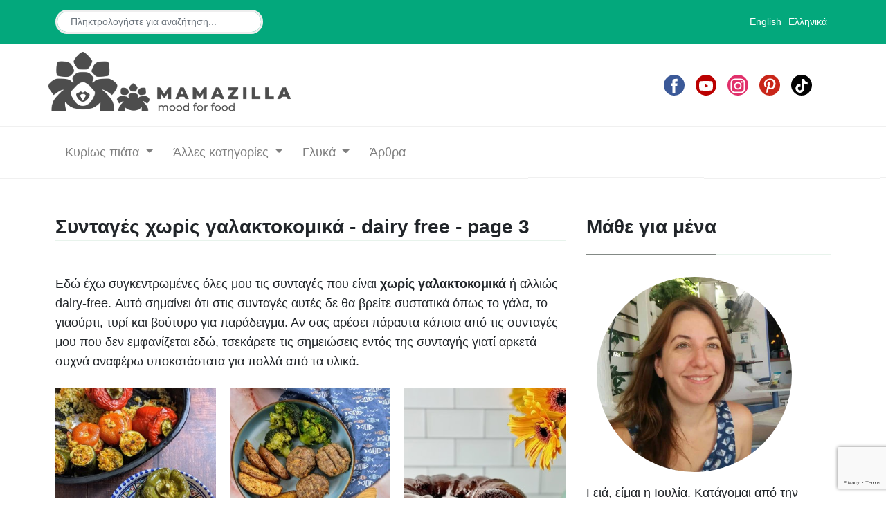

--- FILE ---
content_type: text/html; charset=UTF-8
request_url: https://www.mamazillafood.com/gr/recipes/dairy-free/page/3/
body_size: 11117
content:
<!DOCTYPE html>
<html lang="en">
<head>
    <meta charset="utf-8">
<meta name="viewport" content="width=device-width, initial-scale=1, shrink-to-fit=no">
<meta http-equiv="X-UA-Compatible" content="ie=edge">

<meta name="keywords" content="dairy free, dairy-free, allergy, αλλεργίες, χωρίς γαλακτοκομικά, αλλεργιες" />
<meta name="robots" content="index, follow, max-snippet:-1, max-image-preview:large, max-video-preview:-1" />







    
        
<link hreflang="en" rel="alternate" href="https://www.mamazillafood.com/en/recipes/dairy-free/">
        
    

    
    

    
    

    
    

    
        
<link hreflang="el" rel="alternate" href="https://www.mamazillafood.com/gr/recipes/dairy-free/">
        
    

    
    

    
    


<link rel="apple-touch-icon" sizes="180x180" href="https://www.mamazillafood.com/assets/images/favicon/apple-touch-icon.png">
<link rel="icon" type="image/png" sizes="32x32" href="https://www.mamazillafood.com/assets/images/favicon/favicon-32x32.png">
<link rel="icon" type="image/png" sizes="16x16" href="https://www.mamazillafood.com/assets/images/favicon/favicon-16x16.png">
<link rel="manifest" href="https://www.mamazillafood.com/assets/images/favicon/site.webmanifest">

<link rel="canonical" href="https://www.mamazillafood.com/gr/recipes/dairy-free/page/3/" />

<title>Συνταγές χωρίς γαλακτοκομικά - dairy free - page 3 | Mamazilla - mood for food</title>
<meta property="og:title" content="Συνταγές χωρίς γαλακτοκομικά - dairy free - page 3" />
<meta property="twitter:title" content="Συνταγές χωρίς γαλακτοκομικά - dairy free - page 3" />


<meta property="og:locale" content="el_GR" />


<meta name="description" content="Συνταγές χωρίς γαλακτοκομικά για όλη την οικογένεια" />

<meta property="fb:app_id" content="1175075776522447" /> 
<meta property="og:description" content="Συνταγές χωρίς γαλακτοκομικά για όλη την οικογένεια" />
<meta property="og:url" content="https://www.mamazillafood.com/gr/recipes/dairy-free/page/3/" />
<meta property="og:site_name" content="Mamazilla - mood for food" />

<meta property="og:type" content="article" />
<meta property="article:published_time" content="" />


<script type="application/ld+json">



{"@context":"https://schema.org","@graph":[{"@type":"Organization","@id":"https://www.mamazillafood.com/#organization","name":"Mamazilla - mood for food","url":"https://www.mamazillafood.com","headline":"Συνταγές χωρίς γαλακτοκομικά - dairy free - page 3","sameAs":["https://www.facebook.com/mamazilla.moodforfood","https://www.instagram.com/mamazilla.moodforfood/","https://www.youtube.com/channel/UC90eDRbQh3oB7uJrW9rQILw","https://www.pinterest.com/mamazilla_moodforfood"],"logo":{"@type":"ImageObject","@id":"https://www.mamazillafood.com/#logo","inLanguage":"el-GR","url":"https://www.mamazillafood.com/assets/images/logo-new.png","width":400,"height":100,"caption":"Mamazilla - mood for food"},"commentCount":0,"image":{"@id":"https://www.mamazillafood.com/#logo"}},{"@type":"WebSite","@id":"https://www.mamazillafood.com/#website","url":"https://www.mamazillafood.com","name":"Mamazilla - mood for food","description":"Delicious family recipe ideas","publisher":{"@id":"https://www.mamazillafood.com/#organization"},"potentialAction":[{"@type":"SearchAction","target":"https://www.mamazillafood.com/gr/search/?term={search_term_string}","query-input":"required name=search_term_string"}],"inLanguage":"el-GR"},{"@type":["WebPage"],"@id":"https://www.mamazillafood.com/gr/recipes/dairy-free/page/3/#webpage","url":"https://www.mamazillafood.com/gr/recipes/dairy-free/page/3/","name":"Συνταγές χωρίς γαλακτοκομικά - dairy free - page 3 | Mamazilla - mood for food","isPartOf":{"@id":"https://www.mamazillafood.com#website"},"primaryImageOfPage":{"@id":"https://www.mamazillafood.com/gr/recipes/dairy-free/page/3/#primaryimage"},"datePublished":"","description":"Συνταγές χωρίς γαλακτοκομικά για όλη την οικογένεια","breadcrumb":{"@id":"https://www.mamazillafood.com/gr/recipes/dairy-free/page/3/#breadcrumb"},"mainEntity":[],"inLanguage":"el-GR","potentialAction":[{"@type":"ReadAction","target":["https://www.mamazillafood.com/gr/recipes/dairy-free/page/3/"]}]},{"@type":"BreadcrumbList","@id":"https://www.mamazillafood.com/gr/recipes/dairy-free/page/3/#breadcrumb","itemListElement":[{"@type":"ListItem","position":1,"item":{"@type":"WebPage","@id":"https://www.mamazillafood.com","url":"https://www.mamazillafood.com","name":"Home"}},{"@type":"ListItem","position":2,"item":{"@type":"WebPage","@id":"https://www.mamazillafood.com/gr/recipes/dairy-free/page/3/","url":"https://www.mamazillafood.com/gr/recipes/dairy-free/page/3/","name":"Συνταγές χωρίς γαλακτοκομικά - dairy free - page 3"}}]},{"@type":"Person","@id":"https://www.mamazillafood.com/#/schema/person/11cb2bc5be85f527eaefce98061b2dda","name":"Julia (Mamazilla)","description":"The mama behind Mamazilla. Passionate about cooking and trying new recipes. After the birth of my little girl I started experimenting more and making delicious food for my strict little judge.","sameAs":["https://www.mamazillafood.com"]}]}
</script>

<!-- pinterest domain verify-->
<meta name="p:domain_verify" content="3c63e46772c899aff77ea113c0fabd81"/>

<!-- Bootstrap Modified -->
<link rel="stylesheet" href="/assets/css/main.css" />

<!-- Theme Stylesheet -->
<link rel="stylesheet" href="/assets/css/theme.css" />

<link rel="stylesheet" href="/assets/css/print.css" media="print"/>

<!-- Jquery on header to make sure everything works, the rest  of the scripts in footer for fast loading -->
<script src="/assets/js/jquery-3.6.0.min.js"></script>

<!--  -->
<!-- MailerLite Universal -->
<script>
    (function(w,d,e,u,f,l,n){w[f]=w[f]||function(){(w[f].q=w[f].q||[])
    .push(arguments);},l=d.createElement(e),l.async=1,l.src=u,
    n=d.getElementsByTagName(e)[0],n.parentNode.insertBefore(l,n);})
    (window,document,'script','https://assets.mailerlite.com/js/universal.js','ml');
    ml('account', '528435');
</script>
<!-- End MailerLite Universal -->


    <script src="/assets/js/theme.min.js"></script>
    <script src="https://www.google.com/recaptcha/api.js?render=6LeyK7sqAAAAAJMisEdybt0uMeVsnZys5B1tkHwf"></script>
    <script data-grow-initializer="">!(function(){window.growMe||((window.growMe=function(e){window.growMe._.push(e);}),(window.growMe._=[]));var e=document.createElement("script");(e.type="text/javascript"),(e.src="https://faves.grow.me/main.js"),(e.defer=!0),e.setAttribute("data-grow-faves-site-id","U2l0ZToxMTIxODUxMC00ZTJjLTRhZjgtYmNkZS03NGQ5YTI0ZWRhYzU=");var t=document.getElementsByTagName("script")[0];t.parentNode.insertBefore(e,t);})();</script>
    <script type="text/javascript" async="async" data-noptimize="1" data-cfasync="false" src="//scripts.scriptwrapper.com/tags/11218510-4e2c-4af8-bcde-74d9a24edac5.js"></script>
    <!-- Global site tag (gtag.js) - Google Analytics -->
<script async src="https://www.googletagmanager.com/gtag/js?id=G-7X0N0PDN35" async></script>
<script>
  window.dataLayer = window.dataLayer || [];
  function gtag(){dataLayer.push(arguments);}
  gtag('js', new Date());

  gtag('config', 'G-7X0N0PDN35');
</script>


</head>

<body class="">
    
    <header class="site-header">
        <!-- Navbar -->

<nav class="topnav navbar navbar-expand-lg navbar-light bg-primary">
    <div class="container">
        <div class="collapse navbar-collapse">
            <ul class="navbar-nav" style="visibility: visible;">
                <!-- <li class="nav-item">
                    <a class="nav-link" href="#">About me</a>
                </li>
                <li class="nav-item">
                    <a class="nav-link" href="#">Shop</a>
                </li> -->
                <li class="nav-item">
                
                <form class="bd-search hidden-sm-down pt-2 pb-2" onSubmit="window.location.href = '/gr/search?term='+document.getElementById('menuBarSearch').value; return false;">
                    <input type="text" class="form-control text-small"  id="menuBarSearch" name="q" value="" placeholder="Πληκτρολογήστε για αναζήτηση..."> 
                </form>
                
                </li>
            </ul>
        </div>
        

        
        <div class="lang">
            <ul class="navbar-nav">
                
                    
                        
                            <li><a href="/en/recipes/dairy-free/">English</a></li>
                        
                    
                
                    
                    
                
                    
                    
                
                    
                    
                
                    
                        
                            <li><a href="/gr/recipes/dairy-free/">Ελληνικά</a></li>
                        
                    
                
                    
                    
                
                    
                    
                
            </ul>
        </div>
    </div>
</nav>

<!-- .navbar -->

<div class="clear"></div>

<div class="inner-wrap">
    <div class="navbar-brand">
        <div class="left-align">              
            <span>
                
                <a href="/gr/" title="Mamazilla - mood for food | Delicious family recipe ideas">
                    <img src="https://www.mamazillafood.com/assets/images/logo-new.png" width="350" height="86" alt="Mamazilla"/></a>
                
            </span>
        </div>
        <div class="right-align">
            <div class="header_social">
                <ul class="social-network social-circle">
    <li>
        <a href="https://www.facebook.com/mamazilla.moodforfood" rel="noreferrer noopener" target="_blank" class="icoFacebook" title="Mamazilla - Facebook">
            <svg viewBox="0 0 512 512" class="icon"><path d="M211.9 197.4h-36.7v59.9h36.7V433.1h70.5V256.5h49.2l5.2-59.1h-54.4c0 0 0-22.1 0-33.7 0-13.9 2.8-19.5 16.3-19.5 10.9 0 38.2 0 38.2 0V82.9c0 0-40.2 0-48.8 0 -52.5 0-76.1 23.1-76.1 67.3C211.9 188.8 211.9 197.4 211.9 197.4z"/></svg><!--[if lt IE 9]><em>Facebook</em><![endif]-->
        </a>
    </li>
    <li>
        <a href="https://www.youtube.com/channel/UC90eDRbQh3oB7uJrW9rQILw" rel="noreferrer noopener" target="_blank" class="icoYoutube" title="Mamazilla - YouTube">
            <svg viewBox="0 0 512 512" class="icon"><path d="M422.6 193.6c-5.3-45.3-23.3-51.6-59-54 -50.8-3.5-164.3-3.5-215.1 0 -35.7 2.4-53.7 8.7-59 54 -4 33.6-4 91.1 0 124.8 5.3 45.3 23.3 51.6 59 54 50.9 3.5 164.3 3.5 215.1 0 35.7-2.4 53.7-8.7 59-54C426.6 284.8 426.6 227.3 422.6 193.6zM222.2 303.4v-94.6l90.7 47.3L222.2 303.4z"/></svg><!--[if lt IE 9]><em>YouTube</em><![endif]-->
        </a>
    </li>
    <li>
        <a href="https://www.instagram.com/mamazilla.moodforfood/" rel="noreferrer noopener" target="_blank" class="icoInstagram" title="Mamazilla - Instagram">
            <svg viewBox="0 0 512 512" class="icon"><g><path d="M256 109.3c47.8 0 53.4 0.2 72.3 1 17.4 0.8 26.9 3.7 33.2 6.2 8.4 3.2 14.3 7.1 20.6 13.4 6.3 6.3 10.1 12.2 13.4 20.6 2.5 6.3 5.4 15.8 6.2 33.2 0.9 18.9 1 24.5 1 72.3s-0.2 53.4-1 72.3c-0.8 17.4-3.7 26.9-6.2 33.2 -3.2 8.4-7.1 14.3-13.4 20.6 -6.3 6.3-12.2 10.1-20.6 13.4 -6.3 2.5-15.8 5.4-33.2 6.2 -18.9 0.9-24.5 1-72.3 1s-53.4-0.2-72.3-1c-17.4-0.8-26.9-3.7-33.2-6.2 -8.4-3.2-14.3-7.1-20.6-13.4 -6.3-6.3-10.1-12.2-13.4-20.6 -2.5-6.3-5.4-15.8-6.2-33.2 -0.9-18.9-1-24.5-1-72.3s0.2-53.4 1-72.3c0.8-17.4 3.7-26.9 6.2-33.2 3.2-8.4 7.1-14.3 13.4-20.6 6.3-6.3 12.2-10.1 20.6-13.4 6.3-2.5 15.8-5.4 33.2-6.2C202.6 109.5 208.2 109.3 256 109.3M256 77.1c-48.6 0-54.7 0.2-73.8 1.1 -19 0.9-32.1 3.9-43.4 8.3 -11.8 4.6-21.7 10.7-31.7 20.6 -9.9 9.9-16.1 19.9-20.6 31.7 -4.4 11.4-7.4 24.4-8.3 43.4 -0.9 19.1-1.1 25.2-1.1 73.8 0 48.6 0.2 54.7 1.1 73.8 0.9 19 3.9 32.1 8.3 43.4 4.6 11.8 10.7 21.7 20.6 31.7 9.9 9.9 19.9 16.1 31.7 20.6 11.4 4.4 24.4 7.4 43.4 8.3 19.1 0.9 25.2 1.1 73.8 1.1s54.7-0.2 73.8-1.1c19-0.9 32.1-3.9 43.4-8.3 11.8-4.6 21.7-10.7 31.7-20.6 9.9-9.9 16.1-19.9 20.6-31.7 4.4-11.4 7.4-24.4 8.3-43.4 0.9-19.1 1.1-25.2 1.1-73.8s-0.2-54.7-1.1-73.8c-0.9-19-3.9-32.1-8.3-43.4 -4.6-11.8-10.7-21.7-20.6-31.7 -9.9-9.9-19.9-16.1-31.7-20.6 -11.4-4.4-24.4-7.4-43.4-8.3C310.7 77.3 304.6 77.1 256 77.1L256 77.1z"/><path d="M256 164.1c-50.7 0-91.9 41.1-91.9 91.9s41.1 91.9 91.9 91.9 91.9-41.1 91.9-91.9S306.7 164.1 256 164.1zM256 315.6c-32.9 0-59.6-26.7-59.6-59.6s26.7-59.6 59.6-59.6 59.6 26.7 59.6 59.6S288.9 315.6 256 315.6z"/><circle cx="351.5" cy="160.5" r="21.5"/></g></svg><!--[if lt IE 9]><em>Instagram</em><![endif]-->
        </a>
    </li>
    <li>
        <a href="https://www.pinterest.com/mamazilla_moodforfood" rel="noreferrer noopener" target="_blank" class="icoPinterest" title="Mamazilla - Pinterest">
            <svg viewBox="0 0 512 512" class="icon"><path d="M266.6 76.5c-100.2 0-150.7 71.8-150.7 131.7 0 36.3 13.7 68.5 43.2 80.6 4.8 2 9.2 0.1 10.6-5.3 1-3.7 3.3-13 4.3-16.9 1.4-5.3 0.9-7.1-3-11.8 -8.5-10-13.9-23-13.9-41.3 0-53.3 39.9-101 103.8-101 56.6 0 87.7 34.6 87.7 80.8 0 60.8-26.9 112.1-66.8 112.1 -22.1 0-38.6-18.2-33.3-40.6 6.3-26.7 18.6-55.5 18.6-74.8 0-17.3-9.3-31.7-28.4-31.7 -22.5 0-40.7 23.3-40.7 54.6 0 19.9 6.7 33.4 6.7 33.4s-23.1 97.8-27.1 114.9c-8.1 34.1-1.2 75.9-0.6 80.1 0.3 2.5 3.6 3.1 5 1.2 2.1-2.7 28.9-35.9 38.1-69 2.6-9.4 14.8-58 14.8-58 7.3 14 28.7 26.3 51.5 26.3 67.8 0 113.8-61.8 113.8-144.5C400.1 134.7 347.1 76.5 266.6 76.5z"/></svg><!--[if lt IE 9]><em>Pinterest</em><![endif]-->
        </a>
    </li>
    <li>
        <a href="https://www.tiktok.com/@mamazilla.moodforfood" rel="noreferrer noopener" target="_blank" class="icoTikTok" title="Mamazilla - TikTok">
            <svg width="30" height="30" class="icon" viewBox="0 0 48 48" version="1.1" xmlns="http://www.w3.org/2000/svg" xmlns:xlink="http://www.w3.org/1999/xlink">
                <title>TikTok</title>
                <g id="Icon/Social/tiktok-white" stroke="none" stroke-width="1" fill="none" fill-rule="evenodd">
                    <path d="M38.0766847,15.8542954 C36.0693906,15.7935177 34.2504839,14.8341149 32.8791434,13.5466056 C32.1316475,12.8317108 31.540171,11.9694126 31.1415066,11.0151329 C30.7426093,10.0603874 30.5453728,9.03391952 30.5619062,8 L24.9731521,8 L24.9731521,28.8295196 C24.9731521,32.3434487 22.8773693,34.4182737 20.2765028,34.4182737 C19.6505623,34.4320127 19.0283477,34.3209362 18.4461858,34.0908659 C17.8640239,33.8612612 17.3337909,33.5175528 16.8862248,33.0797671 C16.4386588,32.6422142 16.0833071,32.1196657 15.8404292,31.5426268 C15.5977841,30.9658208 15.4727358,30.3459348 15.4727358,29.7202272 C15.4727358,29.0940539 15.5977841,28.4746337 15.8404292,27.8978277 C16.0833071,27.3207888 16.4386588,26.7980074 16.8862248,26.3604545 C17.3337909,25.9229017 17.8640239,25.5791933 18.4461858,25.3491229 C19.0283477,25.1192854 19.6505623,25.0084418 20.2765028,25.0219479 C20.7939283,25.0263724 21.3069293,25.1167239 21.794781,25.2902081 L21.794781,19.5985278 C21.2957518,19.4900128 20.7869423,19.436221 20.2765028,19.4380839 C18.2431278,19.4392483 16.2560928,20.0426009 14.5659604,21.1729264 C12.875828,22.303019 11.5587449,23.9090873 10.7814424,25.7878401 C10.003907,27.666593 9.80084889,29.7339663 10.1981162,31.7275214 C10.5953834,33.7217752 11.5748126,35.5530237 13.0129853,36.9904978 C14.4509252,38.4277391 16.2828722,39.4064696 18.277126,39.8028054 C20.2711469,40.1991413 22.3382874,39.9951517 24.2163416,39.2169177 C26.0948616,38.4384508 27.7002312,37.1209021 28.8296253,35.4300711 C29.9592522,33.7397058 30.5619062,31.7522051 30.5619062,29.7188301 L30.5619062,18.8324027 C32.7275484,20.3418321 35.3149087,21.0404263 38.0766847,21.0867664 L38.0766847,15.8542954 Z" id="Fill-1" fill="#FFFFFF"></path>
                </g>
            </svg>
        </a>
    </li>
</ul>
            </div>
        </div>
    </div>
</div>

<nav id="MagicMenu" class="main-navbar navbar-expand-lg navbar-light bg-white ">
    <div class="container">
        <div class="lang" style="display: none">
            <ul class="navbar-nav">
                
                    
                        <li><a class="en" href="/en/recipes/dairy-free/">EN</a></li>
                    
                
                    
                    
                
                    
                    
                
                    
                    
                
                    
                        <li><a class="gr" href="/gr/recipes/dairy-free/">GR</a></li>
                    
                
                    
                    
                
                    
                    
                
            </ul>
        </div>
        <button class="navbar-toggler collapsed" type="button" data-bs-toggle="collapse" data-bs-target="#navbarColor02" aria-controls="navbarColor02" aria-expanded="false" aria-label="Toggle navigation">
        <span class="navbar-toggler-icon"></span>
        </button>
        <div class="navbar-collapse collapse" id="navbarColor02">
            

<ul class="navbar-nav mr-auto d-flex">
                
                    
                    <li class="nav-item dropdown">
                        <a class="nav-link dropdown-toggle" href="#" id="main" role="button" 
                        data-bs-toggle="dropdown" aria-haspopup="true" aria-expanded="true">
                        
                            Κυρίως πιάτα
                        
                        </a>
                        <ul class="dropdown-menu" aria-labelledby="main">
                            
                            
                            <li>
                            <a class="dropdown-item" href="/gr/recipes/meat/">
                                
                                    Κρεατικά
                                
                            </a>
                            </li>
                            
                            <li>
                            <a class="dropdown-item" href="/gr/recipes/fish/">
                                
                                    Ψάρια & Θαλασσινά
                                
                            </a>
                            </li>
                            
                            <li>
                            <a class="dropdown-item" href="/gr/recipes/pasta/">
                                
                                    Ζυμαρικά
                                
                            </a>
                            </li>
                            
                            <li>
                            <a class="dropdown-item" href="/gr/recipes/rice-grains/">
                                
                                    Ρύζι και σιτηρά
                                
                            </a>
                            </li>
                            
                            <li>
                            <a class="dropdown-item" href="/gr/recipes/stews/">
                                
                                    Λαδερά
                                
                            </a>
                            </li>
                            
                            <li>
                            <a class="dropdown-item" href="/gr/recipes/soups/">
                                
                                    Σούπες
                                
                            </a>
                            </li>
                            
                        </ul>
                    </li>
                    
                
                    
                    <li class="nav-item dropdown">
                        <a class="nav-link dropdown-toggle" href="#" id="recipes" role="button" 
                        data-bs-toggle="dropdown" aria-haspopup="true" aria-expanded="true">
                        
                            Άλλες κατηγορίες
                        
                        </a>
                        <ul class="dropdown-menu" aria-labelledby="recipes">
                            
                            
                            <li>
                            <a class="dropdown-item" href="/gr/recipes/appetizers/">
                                
                                    Oρεκτικά & Συνοδευτικά
                                
                            </a>
                            </li>
                            
                            <li>
                            <a class="dropdown-item" href="/gr/recipes/salads/">
                                
                                    Σαλάτες
                                
                            </a>
                            </li>
                            
                            <li>
                            <a class="dropdown-item" href="/gr/recipes/breakfast/">
                                
                                    Πρωινό
                                
                            </a>
                            </li>
                            
                            <li>
                            <a class="dropdown-item" href="/gr/recipes/bread-pitas/">
                                
                                    Ψωμί & Ζύμες
                                
                            </a>
                            </li>
                            
                            <li>
                            <a class="dropdown-item" href="/gr/recipes/savoury-snacks/">
                                
                                    Αλμυρά σνακ
                                
                            </a>
                            </li>
                            
                            <li>
                            <a class="dropdown-item" href="/gr/recipes/dips-sauces-spreads/">
                                
                                    Ντιπ, σάλτσες & αλοιφές
                                
                            </a>
                            </li>
                            
                            <li>
                            <a class="dropdown-item" href="/gr/recipes/drinks-smoothies/">
                                
                                    Ποτά & Smoothies
                                
                            </a>
                            </li>
                            
                        </ul>
                    </li>
                    
                
                    
                    <li class="nav-item dropdown">
                        <a class="nav-link dropdown-toggle" href="#" id="sweettooth" role="button" 
                        data-bs-toggle="dropdown" aria-haspopup="true" aria-expanded="true">
                        
                            Γλυκά
                        
                        </a>
                        <ul class="dropdown-menu" aria-labelledby="sweettooth">
                            
                            
                            <li>
                            <a class="dropdown-item" href="/gr/recipes/cakes/">
                                
                                    Κέικ & Τσουρέκια
                                
                            </a>
                            </li>
                            
                            <li>
                            <a class="dropdown-item" href="/gr/recipes/cookies/">
                                
                                    Μπισκότα και κουλούρια
                                
                            </a>
                            </li>
                            
                            <li>
                            <a class="dropdown-item" href="/gr/recipes/pastries/">
                                
                                    Γλυκές πίτες & Σιροπιαστά
                                
                            </a>
                            </li>
                            
                            <li>
                            <a class="dropdown-item" href="/gr/recipes/puddings/">
                                
                                    Επιδόρπια & Γλυκά
                                
                            </a>
                            </li>
                            
                            <li>
                            <a class="dropdown-item" href="/gr/recipes/naturally-sweetened/">
                                
                                    Χωρίς Ζάχαρη
                                
                            </a>
                            </li>
                            
                        </ul>
                    </li>
                    
                
                    
                    <li class="nav-item">
                        <a class="nav-link" href="/gr/articles/">
                            
                                Άρθρα
                            
                        </a>
                    </li>
                    
                
            </ul>
            <div class="navbar-nav ml-auto" id="searchbar2">
                
                <form class="bd-search hidden-sm-down pt-2 pb-2" onSubmit="window.location.href = '/gr/search?term='+document.getElementById('menuBarSearchMob').value; return false;">
                    <input type="text" class="form-control text-small"  id="menuBarSearchMob" name="q" value="" placeholder="Πληκτρολογήστε για αναζήτηση..."> 
                </form>
                
            </div>
        </div>
    </div>
</nav>
<div class="clear"></div>

    </header><!-- .site-header -->

    <!-- Search Results -->
    <div id="lunrsearchresults">
        <ul class="mb-0"></ul>
    </div>

    <!-- Content -->
    <main class="site-content">
        <div class="container">
    <div class="row justify-content-center">
        <div class="col-md-8 main-loop">
          <h1 class="font-weight-bold title h3 mb-5 spanborder">
            Συνταγές χωρίς γαλακτοκομικά - dairy free - page 3
          </h1>
          <div class="page-content pb-4">
            Εδώ έχω συγκεντρωμένες όλες μου τις συνταγές που είναι <strong>χωρίς γαλακτοκομικά</strong> ή αλλιώς dairy-free. Αυτό σημαίνει ότι στις συνταγές αυτές δε θα βρείτε συστατικά όπως το γάλα, το γιαούρτι, τυρί και βούτυρο για παράδειγμα. Αν σας αρέσει πάραυτα κάποια από τις συνταγές μου που δεν εμφανίζεται εδώ, τσεκάρετε τις σημειώσεις εντός της συνταγής γιατί αρκετά συχνά αναφέρω υποκατάστατα για πολλά από τα υλικά.
          </div>
           
          <div class="recipes-grid">
          
                <div class="mb-5 recipe-card">
	<a href="/gemista-me-pligouri/">
		



<img width="273" decoding="async" loading="lazy" height="363" class="w-100" src="https://www.mamazillafood.com/assets/images/stuffed-veggies-bulgur-wheat/stuffed-veggies-bulgur-wheat-thumb.jpg" alt="Γεμιστές πιπεριές, ντομάτες και κολοκύθια σερβιρισμένα με φέτα τυρί" title="Γεμιστές πιπεριές, ντομάτες και κολοκύθια σερβιρισμένα με φέτα τυρί" />

	</a>
	<div class="recipe-card-summary">
		<h3 class="mb-1 my-2 h5 font-weight-bold">
			<a class="text-dark" href="/gemista-me-pligouri/">Γεμιστά με πλιγούρι</a>
		</h3>
		<div class="d-block text-muted">
			<div class="special-diet">
				
					
					
						<span class="special-diet-circle DF" title="Dairy Free">DF</span>
					
				
					
					
						<span class="special-diet-circle NF" title="Nut Free">NF</span>
					
				
					
					
						<span class="special-diet-circle V" title="Vegetarian">V</span>
					
				
					
					
						<span class="special-diet-circle VG" title="Vegan">VG</span>
					
				
					
					
						<span class="special-diet-circle " title="Greek Savoury"></span>
					
				
			</div>
		</div>
	</div>
</div>
          
                <div class="mb-5 recipe-card">
	<a href="/mpiftekia-fournou/">
		



<img width="273" decoding="async" loading="lazy" height="363" class="w-100" src="https://www.mamazillafood.com/assets/images/grilled-meatballs/grilled-meatballs-thumb.jpg" alt="Μπιφτέκια σχάρας σερβιρισμένα με πατάτες και μπρόκολο για ενήλικα και παιδί" title="Μπιφτέκια σχάρας σερβιρισμένα με πατάτες και μπρόκολο για ενήλικα και παιδί" />

	</a>
	<div class="recipe-card-summary">
		<h3 class="mb-1 my-2 h5 font-weight-bold">
			<a class="text-dark" href="/mpiftekia-fournou/">Αφράτα Μπιφτέκια Φούρνου</a>
		</h3>
		<div class="d-block text-muted">
			<div class="special-diet">
				
					
					
						<span class="special-diet-circle DF" title="Dairy Free">DF</span>
					
				
					
					
						<span class="special-diet-circle NF" title="Nut Free">NF</span>
					
				
					
					
				
					
					
						<span class="special-diet-circle " title="Greek Savoury"></span>
					
				
			</div>
		</div>
	</div>
</div>
          
                <div class="mb-5 recipe-card">
	<a href="/nistisimo-cake-sokolatas/">
		



<img width="273" decoding="async" loading="lazy" height="363" class="w-100" src="https://www.mamazillafood.com/assets/images/vegan-chocolate-cake/vegan-chocolate-cake-thumb.jpg" alt="Κέικ σοκολάτας σερβιρισμένο σε λευκό πιάτο." title="Κέικ σοκολάτας σερβιρισμένο σε λευκό πιάτο." />

	</a>
	<div class="recipe-card-summary">
		<h3 class="mb-1 my-2 h5 font-weight-bold">
			<a class="text-dark" href="/nistisimo-cake-sokolatas/">Νηστίσιμο - Vegan Κέικ Σοκολάτας</a>
		</h3>
		<div class="d-block text-muted">
			<div class="special-diet">
				
					
					
						<span class="special-diet-circle V" title="Vegetarian">V</span>
					
				
					
					
						<span class="special-diet-circle VG" title="Vegan">VG</span>
					
				
					
					
						<span class="special-diet-circle DF" title="Dairy Free">DF</span>
					
				
					
					
						<span class="special-diet-circle NF" title="Nut Free">NF</span>
					
				
					
					
						<span class="special-diet-circle EF" title="Egg Free">EF</span>
					
				
					
					
				
			</div>
		</div>
	</div>
</div>
          
                <div class="mb-5 recipe-card">
	<a href="/giouvetsi-mosxari/">
		



<img width="273" decoding="async" loading="lazy" height="363" class="w-100" src="https://www.mamazillafood.com/assets/images/beef-orzo-casserole/beef-orzo-casserole-thumb.jpg" alt="Μοσχάρι γιουβέτσι σερβιρισμένο σε άσπρο πιάτο δίπλα σε ταψί με το γιουβέτσι." title="Μοσχάρι γιουβέτσι σερβιρισμένο σε άσπρο πιάτο δίπλα σε ταψί με το γιουβέτσι." />

	</a>
	<div class="recipe-card-summary">
		<h3 class="mb-1 my-2 h5 font-weight-bold">
			<a class="text-dark" href="/giouvetsi-mosxari/">Μοσχάρι Γιουβέτσι Με Έξτρα Λαχανικά</a>
		</h3>
		<div class="d-block text-muted">
			<div class="special-diet">
				
					
					
						<span class="special-diet-circle DF" title="Dairy Free">DF</span>
					
				
					
					
						<span class="special-diet-circle NF" title="Nut Free">NF</span>
					
				
					
					
						<span class="special-diet-circle EF" title="Egg Free">EF</span>
					
				
					
					
						<span class="special-diet-circle " title="Greek Savoury"></span>
					
				
			</div>
		</div>
	</div>
</div>
          
                <div class="mb-5 recipe-card">
	<a href="/pancakes-xwris-glouteni/">
		



<img width="273" decoding="async" loading="lazy" height="363" class="w-100" src="https://www.mamazillafood.com/assets/images/gluten-free-pancakes/gluten-free-pancakes-thumb.jpg" alt="Pancakes το ένα πάνω στο άλλο με μούρα και σιρόπι σφενδάμου να τρέχει από πάνω." title="Pancakes το ένα πάνω στο άλλο με μούρα και σιρόπι σφενδάμου να τρέχει από πάνω." />

	</a>
	<div class="recipe-card-summary">
		<h3 class="mb-1 my-2 h5 font-weight-bold">
			<a class="text-dark" href="/pancakes-xwris-glouteni/">Αφράτα Pancakes Χωρίς Γλουτένη & Ζάχαρη</a>
		</h3>
		<div class="d-block text-muted">
			<div class="special-diet">
				
					
					
						<span class="special-diet-circle GF" title="Gluten Free">GF</span>
					
				
					
					
						<span class="special-diet-circle NS" title="Sugar-free">NS</span>
					
				
					
					
						<span class="special-diet-circle V" title="Vegetarian">V</span>
					
				
					
					
						<span class="special-diet-circle DF" title="Dairy Free">DF</span>
					
				
					
					
						<span class="special-diet-circle NF" title="Nut Free">NF</span>
					
				
					
					
				
			</div>
		</div>
	</div>
</div>
          
                <div class="mb-5 recipe-card">
	<a href="/tiganites-patates-fournou/">
		



<img width="273" decoding="async" loading="lazy" height="363" class="w-100" src="https://www.mamazillafood.com/assets/images/baked-potato-wedges/baked-potato-wedges-thumb.jpg" alt="Τηγανιτές πατάτες φούρνου σερβιρισμένες μέσα σε ποτήρι" title="Τηγανιτές πατάτες φούρνου σερβιρισμένες μέσα σε ποτήρι" />

	</a>
	<div class="recipe-card-summary">
		<h3 class="mb-1 my-2 h5 font-weight-bold">
			<a class="text-dark" href="/tiganites-patates-fournou/">Αρωματικές Τηγανιτές Πατάτες Φούρνου</a>
		</h3>
		<div class="d-block text-muted">
			<div class="special-diet">
				
					
					
						<span class="special-diet-circle GF" title="Gluten Free">GF</span>
					
				
					
					
						<span class="special-diet-circle V" title="Vegetarian">V</span>
					
				
					
					
						<span class="special-diet-circle VG" title="Vegan">VG</span>
					
				
					
					
						<span class="special-diet-circle DF" title="Dairy Free">DF</span>
					
				
					
					
						<span class="special-diet-circle NF" title="Nut Free">NF</span>
					
				
					
					
						<span class="special-diet-circle EF" title="Egg Free">EF</span>
					
				
					
					
				
			</div>
		</div>
	</div>
</div>
          
                <div class="mb-5 recipe-card">
	<a href="/spitiki-classic-coleslaw-salata/">
		



<img width="273" decoding="async" loading="lazy" height="363" class="w-100" src="https://www.mamazillafood.com/assets/images/homemade-easy-coleslaw/homemade-easy-coleslaw-thumb.jpg" alt="Σαλάτα coleslaw σερβιρισμένη σε μπολ και δίπλα καρότο, κόκκινο και πράσινο λάχανο" title="Σαλάτα coleslaw σερβιρισμένη σε μπολ και δίπλα καρότο, κόκκινο και πράσινο λάχανο" />

	</a>
	<div class="recipe-card-summary">
		<h3 class="mb-1 my-2 h5 font-weight-bold">
			<a class="text-dark" href="/spitiki-classic-coleslaw-salata/">Σπιτική Εύκολη Σαλάτα Coleslaw</a>
		</h3>
		<div class="d-block text-muted">
			<div class="special-diet">
				
					
					
						<span class="special-diet-circle GF" title="Gluten Free">GF</span>
					
				
					
					
						<span class="special-diet-circle V" title="Vegetarian">V</span>
					
				
					
					
						<span class="special-diet-circle NF" title="Nut Free">NF</span>
					
				
					
					
						<span class="special-diet-circle DF" title="Dairy Free">DF</span>
					
				
					
					
						<span class="special-diet-circle KE" title="Keto Friendly">KE</span>
					
				
					
					
				
			</div>
		</div>
	</div>
</div>
          
                <div class="mb-5 recipe-card">
	<a href="/lemonati-revythosoupa/">
		



<img width="273" decoding="async" loading="lazy" height="363" class="w-100" src="https://www.mamazillafood.com/assets/images/vegan-lemony-chickpea-soup/vegan-lemony-chickpea-soup-thumb.jpg" alt="Λεμονάτη σούπα με ρεβύθια σερβιρισμένη σε μπολ με μία φέτα λεμόνι στο πλάι" title="Λεμονάτη σούπα με ρεβύθια σερβιρισμένη σε μπολ με μία φέτα λεμόνι στο πλάι" />

	</a>
	<div class="recipe-card-summary">
		<h3 class="mb-1 my-2 h5 font-weight-bold">
			<a class="text-dark" href="/lemonati-revythosoupa/">Ρεβύθια Σούπα Λεμονάτη - Ρεβυθάδα</a>
		</h3>
		<div class="d-block text-muted">
			<div class="special-diet">
				
					
					
						<span class="special-diet-circle DF" title="Dairy Free">DF</span>
					
				
					
					
						<span class="special-diet-circle EF" title="Egg Free">EF</span>
					
				
					
					
						<span class="special-diet-circle GF" title="Gluten Free">GF</span>
					
				
					
					
						<span class="special-diet-circle VG" title="Vegan">VG</span>
					
				
					
					
						<span class="special-diet-circle V" title="Vegetarian">V</span>
					
				
					
					
						<span class="special-diet-circle NF" title="Nut Free">NF</span>
					
				
					
					
						<span class="special-diet-circle " title="Greek Savoury"></span>
					
				
			</div>
		</div>
	</div>
</div>
          
          </div> 
          <div class="mt-5">
            <!-- Pagination links -->
               
               <ul class="pagination"> 
                 
                   <li class="page-item"><a class="page-link" href="/gr/recipes/dairy-free/page/2/">&laquo; Previous page</a></li>
                 
   
                 
                   <li class="page-item disabled"><span class="next page-link">Next page &raquo;</span></li>
                 
               </ul>
                     
           </div>
        </div>
        

        <div class="col-md-4">
         <div id="sidebar-aboutme" class="sidebar-container">
<h3 class="font-weight-bold spanborder"><span>Μάθε για μένα</span></h3> 
<div class="sidebar-image">
    <figure class="aligncenter size-full">
        <img decoding="async" loading="lazy" width="1200" height="1200" src="https://www.mamazillafood.com/assets/images/articles/about-me.jpg" alt="About me!"
     srcset="https://www.mamazillafood.com/assets/images/articles/about-me-360.jpg 360w, https://www.mamazillafood.com/assets/images/articles/about-me-180.jpg 180w, https://www.mamazillafood.com/assets/images/articles/about-me-768.jpg 768w, https://www.mamazillafood.com/assets/images/articles/about-me-500.jpg 500w" sizes="(max-width: 1200px) 100vw, 1200px" />
    </figure>
</div>
<div class="content">

<p>Γειά, είμαι η Ιουλία. Κατάγομαι από την Ελλάδα αλλά τα τελευταία χρόνια μένω στο εξωτερικό. Είμαι μαμά 2 μικρών παιδιών και λατρεύω τη μεσογειακή κουζίνα και ιδιαίτερα τα ελληνικά φαγητά. Εδώ μπορείτε 
            να βρείτε υγιεινές ελληνικές και μεσογειακές συνταγές, από μαγειρευτά και λαδερά, υγιεινές σαλάτες, σούπες, παραδοσιακά γλυκά και πολλά άλλα.
            </p>


</div> 
<a href="/gr/aboutme/" class="btn btn-primary d-block mb-2">
Διαβάστε περισσότερα για μένα
</a>
<div class="clear"></div>
</div>
<div id="sidebar-social" class="sidebar-container">
    <h4 class="font-weight-bold spanborder"><span>Ακολουθήστε με</span></h4>
    <ul class="social-network social-circle">
    <li>
        <a href="https://www.facebook.com/mamazilla.moodforfood" rel="noreferrer noopener" target="_blank" class="icoFacebook" title="Mamazilla - Facebook">
            <svg viewBox="0 0 512 512" class="icon"><path d="M211.9 197.4h-36.7v59.9h36.7V433.1h70.5V256.5h49.2l5.2-59.1h-54.4c0 0 0-22.1 0-33.7 0-13.9 2.8-19.5 16.3-19.5 10.9 0 38.2 0 38.2 0V82.9c0 0-40.2 0-48.8 0 -52.5 0-76.1 23.1-76.1 67.3C211.9 188.8 211.9 197.4 211.9 197.4z"/></svg><!--[if lt IE 9]><em>Facebook</em><![endif]-->
        </a>
    </li>
    <li>
        <a href="https://www.youtube.com/channel/UC90eDRbQh3oB7uJrW9rQILw" rel="noreferrer noopener" target="_blank" class="icoYoutube" title="Mamazilla - YouTube">
            <svg viewBox="0 0 512 512" class="icon"><path d="M422.6 193.6c-5.3-45.3-23.3-51.6-59-54 -50.8-3.5-164.3-3.5-215.1 0 -35.7 2.4-53.7 8.7-59 54 -4 33.6-4 91.1 0 124.8 5.3 45.3 23.3 51.6 59 54 50.9 3.5 164.3 3.5 215.1 0 35.7-2.4 53.7-8.7 59-54C426.6 284.8 426.6 227.3 422.6 193.6zM222.2 303.4v-94.6l90.7 47.3L222.2 303.4z"/></svg><!--[if lt IE 9]><em>YouTube</em><![endif]-->
        </a>
    </li>
    <li>
        <a href="https://www.instagram.com/mamazilla.moodforfood/" rel="noreferrer noopener" target="_blank" class="icoInstagram" title="Mamazilla - Instagram">
            <svg viewBox="0 0 512 512" class="icon"><g><path d="M256 109.3c47.8 0 53.4 0.2 72.3 1 17.4 0.8 26.9 3.7 33.2 6.2 8.4 3.2 14.3 7.1 20.6 13.4 6.3 6.3 10.1 12.2 13.4 20.6 2.5 6.3 5.4 15.8 6.2 33.2 0.9 18.9 1 24.5 1 72.3s-0.2 53.4-1 72.3c-0.8 17.4-3.7 26.9-6.2 33.2 -3.2 8.4-7.1 14.3-13.4 20.6 -6.3 6.3-12.2 10.1-20.6 13.4 -6.3 2.5-15.8 5.4-33.2 6.2 -18.9 0.9-24.5 1-72.3 1s-53.4-0.2-72.3-1c-17.4-0.8-26.9-3.7-33.2-6.2 -8.4-3.2-14.3-7.1-20.6-13.4 -6.3-6.3-10.1-12.2-13.4-20.6 -2.5-6.3-5.4-15.8-6.2-33.2 -0.9-18.9-1-24.5-1-72.3s0.2-53.4 1-72.3c0.8-17.4 3.7-26.9 6.2-33.2 3.2-8.4 7.1-14.3 13.4-20.6 6.3-6.3 12.2-10.1 20.6-13.4 6.3-2.5 15.8-5.4 33.2-6.2C202.6 109.5 208.2 109.3 256 109.3M256 77.1c-48.6 0-54.7 0.2-73.8 1.1 -19 0.9-32.1 3.9-43.4 8.3 -11.8 4.6-21.7 10.7-31.7 20.6 -9.9 9.9-16.1 19.9-20.6 31.7 -4.4 11.4-7.4 24.4-8.3 43.4 -0.9 19.1-1.1 25.2-1.1 73.8 0 48.6 0.2 54.7 1.1 73.8 0.9 19 3.9 32.1 8.3 43.4 4.6 11.8 10.7 21.7 20.6 31.7 9.9 9.9 19.9 16.1 31.7 20.6 11.4 4.4 24.4 7.4 43.4 8.3 19.1 0.9 25.2 1.1 73.8 1.1s54.7-0.2 73.8-1.1c19-0.9 32.1-3.9 43.4-8.3 11.8-4.6 21.7-10.7 31.7-20.6 9.9-9.9 16.1-19.9 20.6-31.7 4.4-11.4 7.4-24.4 8.3-43.4 0.9-19.1 1.1-25.2 1.1-73.8s-0.2-54.7-1.1-73.8c-0.9-19-3.9-32.1-8.3-43.4 -4.6-11.8-10.7-21.7-20.6-31.7 -9.9-9.9-19.9-16.1-31.7-20.6 -11.4-4.4-24.4-7.4-43.4-8.3C310.7 77.3 304.6 77.1 256 77.1L256 77.1z"/><path d="M256 164.1c-50.7 0-91.9 41.1-91.9 91.9s41.1 91.9 91.9 91.9 91.9-41.1 91.9-91.9S306.7 164.1 256 164.1zM256 315.6c-32.9 0-59.6-26.7-59.6-59.6s26.7-59.6 59.6-59.6 59.6 26.7 59.6 59.6S288.9 315.6 256 315.6z"/><circle cx="351.5" cy="160.5" r="21.5"/></g></svg><!--[if lt IE 9]><em>Instagram</em><![endif]-->
        </a>
    </li>
    <li>
        <a href="https://www.pinterest.com/mamazilla_moodforfood" rel="noreferrer noopener" target="_blank" class="icoPinterest" title="Mamazilla - Pinterest">
            <svg viewBox="0 0 512 512" class="icon"><path d="M266.6 76.5c-100.2 0-150.7 71.8-150.7 131.7 0 36.3 13.7 68.5 43.2 80.6 4.8 2 9.2 0.1 10.6-5.3 1-3.7 3.3-13 4.3-16.9 1.4-5.3 0.9-7.1-3-11.8 -8.5-10-13.9-23-13.9-41.3 0-53.3 39.9-101 103.8-101 56.6 0 87.7 34.6 87.7 80.8 0 60.8-26.9 112.1-66.8 112.1 -22.1 0-38.6-18.2-33.3-40.6 6.3-26.7 18.6-55.5 18.6-74.8 0-17.3-9.3-31.7-28.4-31.7 -22.5 0-40.7 23.3-40.7 54.6 0 19.9 6.7 33.4 6.7 33.4s-23.1 97.8-27.1 114.9c-8.1 34.1-1.2 75.9-0.6 80.1 0.3 2.5 3.6 3.1 5 1.2 2.1-2.7 28.9-35.9 38.1-69 2.6-9.4 14.8-58 14.8-58 7.3 14 28.7 26.3 51.5 26.3 67.8 0 113.8-61.8 113.8-144.5C400.1 134.7 347.1 76.5 266.6 76.5z"/></svg><!--[if lt IE 9]><em>Pinterest</em><![endif]-->
        </a>
    </li>
    <li>
        <a href="https://www.tiktok.com/@mamazilla.moodforfood" rel="noreferrer noopener" target="_blank" class="icoTikTok" title="Mamazilla - TikTok">
            <svg width="30" height="30" class="icon" viewBox="0 0 48 48" version="1.1" xmlns="http://www.w3.org/2000/svg" xmlns:xlink="http://www.w3.org/1999/xlink">
                <title>TikTok</title>
                <g id="Icon/Social/tiktok-white" stroke="none" stroke-width="1" fill="none" fill-rule="evenodd">
                    <path d="M38.0766847,15.8542954 C36.0693906,15.7935177 34.2504839,14.8341149 32.8791434,13.5466056 C32.1316475,12.8317108 31.540171,11.9694126 31.1415066,11.0151329 C30.7426093,10.0603874 30.5453728,9.03391952 30.5619062,8 L24.9731521,8 L24.9731521,28.8295196 C24.9731521,32.3434487 22.8773693,34.4182737 20.2765028,34.4182737 C19.6505623,34.4320127 19.0283477,34.3209362 18.4461858,34.0908659 C17.8640239,33.8612612 17.3337909,33.5175528 16.8862248,33.0797671 C16.4386588,32.6422142 16.0833071,32.1196657 15.8404292,31.5426268 C15.5977841,30.9658208 15.4727358,30.3459348 15.4727358,29.7202272 C15.4727358,29.0940539 15.5977841,28.4746337 15.8404292,27.8978277 C16.0833071,27.3207888 16.4386588,26.7980074 16.8862248,26.3604545 C17.3337909,25.9229017 17.8640239,25.5791933 18.4461858,25.3491229 C19.0283477,25.1192854 19.6505623,25.0084418 20.2765028,25.0219479 C20.7939283,25.0263724 21.3069293,25.1167239 21.794781,25.2902081 L21.794781,19.5985278 C21.2957518,19.4900128 20.7869423,19.436221 20.2765028,19.4380839 C18.2431278,19.4392483 16.2560928,20.0426009 14.5659604,21.1729264 C12.875828,22.303019 11.5587449,23.9090873 10.7814424,25.7878401 C10.003907,27.666593 9.80084889,29.7339663 10.1981162,31.7275214 C10.5953834,33.7217752 11.5748126,35.5530237 13.0129853,36.9904978 C14.4509252,38.4277391 16.2828722,39.4064696 18.277126,39.8028054 C20.2711469,40.1991413 22.3382874,39.9951517 24.2163416,39.2169177 C26.0948616,38.4384508 27.7002312,37.1209021 28.8296253,35.4300711 C29.9592522,33.7397058 30.5619062,31.7522051 30.5619062,29.7188301 L30.5619062,18.8324027 C32.7275484,20.3418321 35.3149087,21.0404263 38.0766847,21.0867664 L38.0766847,15.8542954 Z" id="Fill-1" fill="#FFFFFF"></path>
                </g>
            </svg>
        </a>
    </li>
</ul>
</div>
<div id="sidebar-recipekeys" class="sidebar-container">
    <h4 class="font-weight-bold spanborder"><span>Συντομογραφίες</span>
    </h4>
    <div class="recipekeys-grid">
    <ul>
        <li class="special-diet">
            <a title="Vegan" href="/gr/recipes/vegan/">
            <span class="special-diet-circle VG">VG</span>
            <span class="special-diet-text">Vegan</span>
            </a>
        </li>
        <li class="special-diet">
            <a title="Vegetarian" href="/gr/recipes/vegetarian/">
            <span class="special-diet-circle V">V</span> 
            <span class="special-diet-text">Vegetarian</span>
            </a>
        </li>
        <li class="special-diet">
            <a title="Dairy Free" href="/gr/recipes/dairy-free/">
            <span class="special-diet-circle DF">DF</span> 
            <span class="special-diet-text">Dairy Free</span>
            </a>
        </li>
        <li class="special-diet">
            <a title="Egg Free" href="/gr/recipes/egg-free/">
            <span class="special-diet-circle EF">EF</span> 
            <span class="special-diet-text">Egg Free</span>
            </a>
        </li>
        <li class="special-diet">
            <a title="Gluten Free" href="/gr/recipes/gluten-free/">
            <span class="special-diet-circle GF">GF</span> 
            <span class="special-diet-text">Gluten Free</span>
            </a>
        </li>
        <li class="special-diet">
            <a title="Nut Free" href="/gr/recipes/nut-free/">
            <span class="special-diet-circle NF">NF</span> 
            <span class="special-diet-text">Nut Free</span>
            </a>
        </li>
        <li class="special-diet">
            <a title="Naturally Sweetened" href="/gr/recipes/naturally-sweetened/">
            <span class="special-diet-circle NS">NS</span> 
            <span class="special-diet-text">Naturally Sweetened</span>
            </a>
        </li>
        <li class="special-diet">
            <a title="Keto Friendly" href="/gr/recipes/keto-friendly/">
            <span class="special-diet-circle KE">KE</span> 
            <span class="special-diet-text">Keto Friendly</span>
            </a>
        </li>
    </ul>
    </div>
    <div class="clear"></div>
</div>
<div id="sidebar-popular" class="sidebar-container">
    
    <h4 class="font-weight-bold spanborder"><span>Πιο Δημοφιλής Συνταγές</span></h4>  
    <ul class="sidebar-grid">  		
                        
            <li class="mb-4">
                <div class="font-weight-bold">
                    <a href="/hoirino-selino-avgolemono/" class="text-dark">
                        



<img width="167" decoding="async" loading="lazy" height="222" class="" src="https://www.mamazillafood.com/assets/images/pork-celery-avgolemono/pork-celery-avgolemono-thumb.jpg?nf_resize=fit&w=167&h=222" alt="Χοιρινό με σέλινο σερβιρισμένο σε μπολ με δύο πιρούνια στο πλάι και ένα λεμόνι κομμένο στη μέση." title="Χοιρινό με σέλινο σερβιρισμένο σε μπολ με δύο πιρούνια στο πλάι και ένα λεμόνι κομμένο στη μέση." />

                        <span>Χοιρινό Με Σέλινο Αυγολέμονο</span>
                    </a>
                </div>
            </li>                
                        
            <li class="mb-4">
                <div class="font-weight-bold">
                    <a href="/bougiourdi-feta-tomata/" class="text-dark">
                        



<img width="167" decoding="async" loading="lazy" height="222" class="" src="https://www.mamazillafood.com/assets/images/bougiourdi-baked-feta/bougiourdi-baked-feta-thumb.jpg?nf_resize=fit&w=167&h=222" alt="Μπουγιουρντί με φέτα, ντομάτες και πιπεριές σε πήλινο δίπλα σε ψωμί, ελιές και ντομάτες." title="Μπουγιουρντί με φέτα, ντομάτες και πιπεριές σε πήλινο δίπλα σε ψωμί, ελιές και ντομάτες." />

                        <span>Μπουγιουρντί - Ψητή Φέτα Με Ντομάτες</span>
                    </a>
                </div>
            </li>                
                        
            <li class="mb-4">
                <div class="font-weight-bold">
                    <a href="/xoirina-souvlakia-sto-fourno/" class="text-dark">
                        



<img width="167" decoding="async" loading="lazy" height="222" class="" src="https://www.mamazillafood.com/assets/images/pork-skewers-in-the-oven/pork-skewers-in-the-oven-thumb.jpg?nf_resize=fit&w=167&h=222" alt="Σουβλάκια χοιρινά σερβιρισμένα στο πιάτο με φέτες λεμονιού." title="Σουβλάκια χοιρινά σερβιρισμένα στο πιάτο με φέτες λεμονιού." />

                        <span>Χοιρινά Σουβλάκια στο Φούρνο</span>
                    </a>
                </div>
            </li>                
                        
            <li class="mb-4">
                <div class="font-weight-bold">
                    <a href="/eukoli-patatosalata-me-magioneza/" class="text-dark">
                        



<img width="167" decoding="async" loading="lazy" height="222" class="" src="https://www.mamazillafood.com/assets/images/easy-creamy-potato-salad/easy-creamy-potato-salad-thumb.jpg?nf_resize=fit&w=167&h=222" alt="Κρεμμώδης πατατοσαλάτα σερβιρισμένη σε ξύλινο μπολ δίπλα σε καρότα, κρεμμυδάκια και πατάτες." title="Κρεμμώδης πατατοσαλάτα σερβιρισμένη σε ξύλινο μπολ δίπλα σε καρότα, κρεμμυδάκια και πατάτες." />

                        <span>Νόστιμη & Εύκολη Πατατοσαλάτα με Μαγιονέζα</span>
                    </a>
                </div>
            </li>                
           
    </ul>
</div> 
<div id="sidebar-featured" class="sidebar-container">
    
    <h4 class="font-weight-bold spanborder"><span>Σας Προτείνουμε</span></h4>  
    <ul class="sidebar-grid">  		
                        
            <li class="mb-4">
                <div class="font-weight-bold">
                    <a href="/salata-pantzari-sika/" class="text-dark">
                        



<img width="167" decoding="async" loading="lazy" height="222" class="" src="https://www.mamazillafood.com/assets/images/beet-fig-salad/beet-fig-salad-thumb.jpg?nf_resize=fit&w=167&h=222" alt="Σαλάτα με παντζάρια και σύκα σερβιρισμένα σε πιάτο με κανάτα στο πίσω μέρος και πιάτο σερβιρίσματος." title="Σαλάτα με παντζάρια και σύκα σερβιρισμένα σε πιάτο με κανάτα στο πίσω μέρος και πιάτο σερβιρίσματος." />

                        <span>Σαλάτα Με Παντζάρι Και Σύκα</span>
                    </a>
                </div>
            </li>                
                        
            <li class="mb-4">
                <div class="font-weight-bold">
                    <a href="/tyrokafteri-salata/" class="text-dark">
                        



<img width="167" decoding="async" loading="lazy" height="222" class="" src="https://www.mamazillafood.com/assets/images/tyrokafteri-dip/tyrokafteri-dip-thumb.jpg?nf_resize=fit&w=167&h=222" alt="Τυροκαυτερή σερβιρισμένη σε χρωματιστό πιάτο δίπλα σε φέτες ψωμί με μια ελιά από πάνω." title="Τυροκαυτερή σερβιρισμένη σε χρωματιστό πιάτο δίπλα σε φέτες ψωμί με μια ελιά από πάνω." />

                        <span>Παραδοσιακή Πικάντικη Τυροκαυτερή</span>
                    </a>
                </div>
            </li>                
                        
            <li class="mb-4">
                <div class="font-weight-bold">
                    <a href="/hoirino-selino-avgolemono/" class="text-dark">
                        



<img width="167" decoding="async" loading="lazy" height="222" class="" src="https://www.mamazillafood.com/assets/images/pork-celery-avgolemono/pork-celery-avgolemono-thumb.jpg?nf_resize=fit&w=167&h=222" alt="Χοιρινό με σέλινο σερβιρισμένο σε μπολ με δύο πιρούνια στο πλάι και ένα λεμόνι κομμένο στη μέση." title="Χοιρινό με σέλινο σερβιρισμένο σε μπολ με δύο πιρούνια στο πλάι και ένα λεμόνι κομμένο στη μέση." />

                        <span>Χοιρινό Με Σέλινο Αυγολέμονο</span>
                    </a>
                </div>
            </li>                
                        
            <li class="mb-4">
                <div class="font-weight-bold">
                    <a href="/rock-cakes-sokolatas/" class="text-dark">
                        



<img width="167" decoding="async" loading="lazy" height="222" class="" src="https://www.mamazillafood.com/assets/images/chocolate-chip-rock-cakes/chocolate-chip-rock-cakes-thumb.jpg?nf_resize=fit&w=167&h=222" alt="Τρία ροκ κέικ σοκολάτας το ένα πάνω στο άλλο επάνω από σελίδες βιβλίου και ένα ροκ κέικ στο πλάι." title="Τρία ροκ κέικ σοκολάτας το ένα πάνω στο άλλο επάνω από σελίδες βιβλίου και ένα ροκ κέικ στο πλάι." />

                        <span>Αγγλικά Βραχάκια Με Κομμάτια Σοκολάτας</span>
                    </a>
                </div>
            </li>                
                        
            <li class="mb-4">
                <div class="font-weight-bold">
                    <a href="/fakes-kritharaki-melitzanes-ladero/" class="text-dark">
                        



<img width="167" decoding="async" loading="lazy" height="222" class="" src="https://www.mamazillafood.com/assets/images/lentil-orzo-roasted-eggplant/lentil-orzo-roasted-eggplant-thumb.jpg?nf_resize=fit&w=167&h=222" alt="Φακές, κριθαράκι και ψητή μελιτζάνα κατσαρόλας σερβιρισμένα σε άσπρο πιάτο με ψιλοκομμένο μαϊντανό από πάνω." title="Φακές, κριθαράκι και ψητή μελιτζάνα κατσαρόλας σερβιρισμένα σε άσπρο πιάτο με ψιλοκομμένο μαϊντανό από πάνω." />

                        <span>Φακές, Κριθαράκι και Ψητή Μελιτζάνα Στη Κατσαρόλα</span>
                    </a>
                </div>
            </li>                
                        
            <li class="mb-4">
                <div class="font-weight-bold">
                    <a href="/eukolo-turopsomo-xwris-magia/" class="text-dark">
                        



<img width="167" decoding="async" loading="lazy" height="222" class="" src="https://www.mamazillafood.com/assets/images/easy-feta-bread/easy-feta-bread-thumb.jpg?nf_resize=fit&w=167&h=222" alt="Τρεις φέτες τυρόψωμο επάνω σε ξύλινη επιφάνεια." title="Τρεις φέτες τυρόψωμο επάνω σε ξύλινη επιφάνεια." />

                        <span>Εύκολο Τυρόψωμο Με Φέτα Και Γιαούρτι</span>
                    </a>
                </div>
            </li>                
                        
            <li class="mb-4">
                <div class="font-weight-bold">
                    <a href="/pita-souvlaki/" class="text-dark">
                        



<img width="167" decoding="async" loading="lazy" height="222" class="" src="https://www.mamazillafood.com/assets/images/pita-bread-greek/pita-bread-greek-thumb.jpg?nf_resize=fit&w=167&h=222" alt="Πίτες για σουβλάκι η μία πάνω στην άλλη με ένα τυλιχτό σουβλάκι στο πίσω μέρος" title="Πίτες για σουβλάκι η μία πάνω στην άλλη με ένα τυλιχτό σουβλάκι στο πίσω μέρος" />

                        <span>Εύκολες Σπιτικές Πίτες για Σουβλάκι</span>
                    </a>
                </div>
            </li>                
                        
            <li class="mb-4">
                <div class="font-weight-bold">
                    <a href="/koulourakia-portokaliou/" class="text-dark">
                        



<img width="167" decoding="async" loading="lazy" height="222" class="" src="https://www.mamazillafood.com/assets/images/greek-orange-cookies/greek-orange-cookies-thumb.jpg?nf_resize=fit&w=167&h=222" alt="Κουλουράκια πορτοκαλιού σερβιρισμένα σε γκρί πιάτο" title="Κουλουράκια πορτοκαλιού σερβιρισμένα σε γκρί πιάτο" />

                        <span>Κουλουράκια Πορτοκαλιού Νηστίσιμα</span>
                    </a>
                </div>
            </li>                
           
    </ul>
</div>     
        </div>
        
    </div>
</div>
    </main>


    <!-- Scripts: popper, bootstrap, theme, lunr -->
    <script src="/assets/js/comments.js"></script>
    <script src="https://cdn.jsdelivr.net/npm/@popperjs/core@2.9.2/dist/umd/popper.min.js" integrity="sha384-IQsoLXl5PILFhosVNubq5LC7Qb9DXgDA9i+tQ8Zj3iwWAwPtgFTxbJ8NT4GN1R8p" crossorigin="anonymous"></script>
    <script src="https://cdn.jsdelivr.net/npm/bootstrap@5.0.1/dist/js/bootstrap.min.js" integrity="sha384-Atwg2Pkwv9vp0ygtn1JAojH0nYbwNJLPhwyoVbhoPwBhjQPR5VtM2+xf0Uwh9KtT" crossorigin="anonymous"></script>
    
    <!-- Footer -->
    <footer class="bg-light border-top p-3 text-muted footer-container">
    <div class="container">
        <div class="footer-col">
            <h4 class="footer-col-title">Πληροφορίες</h4>
            <div class="footer-col-container">
               <ul class="footer-col-list">
                  <li class="footer-col-list-item">
                      <a href="/gr/aboutme/">Γειά, είμαι η Julia</a>
                  </li>
                  <li class="footer-col-list-item">
                      <a href="/gr/terms-conditions/">Όροι και Προϋποθέσεις Χρήσης</a>
                    </li>
                  <li class="footer-col-list-item">
                      <a href="/gr/privacy-policy/">Πολιτική απορρήτου</a>
                    </li>
                  <li class="footer-col-list-item">
                      <a href="/gr/accessibility-statement/">Accessibility</a>
                    </li>
               </ul>
            </div>
         </div>
         <div class="footer-col">
            <h4 class="footer-col-title">Περιήγηση</h4>
            <div class="footer-col-container">
               <ul class="footer-col-list">
                  <li class="footer-col-list-item"><a href="/gr/recipes/">Συνταγές</a></li>
                  <li class="footer-col-list-item"><a href="/gr/recipes/greek-sweet/">παραδοσιακά ελληνικά γλυκά</a></li>
                  <li class="footer-col-list-item"><a href="/gr/recipes/greek-savoury/">παραδοσιακές ελληνικές συνταγές</a></li>
              </ul>
            </div>
         </div>
        <div class="footer-col">
            <div class="footer-col-container">
              
                <div class="ml-embedded" data-form="uQyNlr"></div>
                
            </div>
          </div>
        <div class="align-items-center justify-content-between">
          <span>As an Amazon Associate I earn from qualifying purchases.</span>
        </div>
        <div class="row align-items-center justify-content-between">
            <div>
                <span class="navbar-brand mr-2 mb-0"><strong>Mamazilla</strong></span>
                <span>Copyright © 2021-2025</span>
            </div>
            <div class="header_social">
              <ul class="social-network social-circle">
    <li>
        <a href="https://www.facebook.com/mamazilla.moodforfood" rel="noreferrer noopener" target="_blank" class="icoFacebook" title="Mamazilla - Facebook">
            <svg viewBox="0 0 512 512" class="icon"><path d="M211.9 197.4h-36.7v59.9h36.7V433.1h70.5V256.5h49.2l5.2-59.1h-54.4c0 0 0-22.1 0-33.7 0-13.9 2.8-19.5 16.3-19.5 10.9 0 38.2 0 38.2 0V82.9c0 0-40.2 0-48.8 0 -52.5 0-76.1 23.1-76.1 67.3C211.9 188.8 211.9 197.4 211.9 197.4z"/></svg><!--[if lt IE 9]><em>Facebook</em><![endif]-->
        </a>
    </li>
    <li>
        <a href="https://www.youtube.com/channel/UC90eDRbQh3oB7uJrW9rQILw" rel="noreferrer noopener" target="_blank" class="icoYoutube" title="Mamazilla - YouTube">
            <svg viewBox="0 0 512 512" class="icon"><path d="M422.6 193.6c-5.3-45.3-23.3-51.6-59-54 -50.8-3.5-164.3-3.5-215.1 0 -35.7 2.4-53.7 8.7-59 54 -4 33.6-4 91.1 0 124.8 5.3 45.3 23.3 51.6 59 54 50.9 3.5 164.3 3.5 215.1 0 35.7-2.4 53.7-8.7 59-54C426.6 284.8 426.6 227.3 422.6 193.6zM222.2 303.4v-94.6l90.7 47.3L222.2 303.4z"/></svg><!--[if lt IE 9]><em>YouTube</em><![endif]-->
        </a>
    </li>
    <li>
        <a href="https://www.instagram.com/mamazilla.moodforfood/" rel="noreferrer noopener" target="_blank" class="icoInstagram" title="Mamazilla - Instagram">
            <svg viewBox="0 0 512 512" class="icon"><g><path d="M256 109.3c47.8 0 53.4 0.2 72.3 1 17.4 0.8 26.9 3.7 33.2 6.2 8.4 3.2 14.3 7.1 20.6 13.4 6.3 6.3 10.1 12.2 13.4 20.6 2.5 6.3 5.4 15.8 6.2 33.2 0.9 18.9 1 24.5 1 72.3s-0.2 53.4-1 72.3c-0.8 17.4-3.7 26.9-6.2 33.2 -3.2 8.4-7.1 14.3-13.4 20.6 -6.3 6.3-12.2 10.1-20.6 13.4 -6.3 2.5-15.8 5.4-33.2 6.2 -18.9 0.9-24.5 1-72.3 1s-53.4-0.2-72.3-1c-17.4-0.8-26.9-3.7-33.2-6.2 -8.4-3.2-14.3-7.1-20.6-13.4 -6.3-6.3-10.1-12.2-13.4-20.6 -2.5-6.3-5.4-15.8-6.2-33.2 -0.9-18.9-1-24.5-1-72.3s0.2-53.4 1-72.3c0.8-17.4 3.7-26.9 6.2-33.2 3.2-8.4 7.1-14.3 13.4-20.6 6.3-6.3 12.2-10.1 20.6-13.4 6.3-2.5 15.8-5.4 33.2-6.2C202.6 109.5 208.2 109.3 256 109.3M256 77.1c-48.6 0-54.7 0.2-73.8 1.1 -19 0.9-32.1 3.9-43.4 8.3 -11.8 4.6-21.7 10.7-31.7 20.6 -9.9 9.9-16.1 19.9-20.6 31.7 -4.4 11.4-7.4 24.4-8.3 43.4 -0.9 19.1-1.1 25.2-1.1 73.8 0 48.6 0.2 54.7 1.1 73.8 0.9 19 3.9 32.1 8.3 43.4 4.6 11.8 10.7 21.7 20.6 31.7 9.9 9.9 19.9 16.1 31.7 20.6 11.4 4.4 24.4 7.4 43.4 8.3 19.1 0.9 25.2 1.1 73.8 1.1s54.7-0.2 73.8-1.1c19-0.9 32.1-3.9 43.4-8.3 11.8-4.6 21.7-10.7 31.7-20.6 9.9-9.9 16.1-19.9 20.6-31.7 4.4-11.4 7.4-24.4 8.3-43.4 0.9-19.1 1.1-25.2 1.1-73.8s-0.2-54.7-1.1-73.8c-0.9-19-3.9-32.1-8.3-43.4 -4.6-11.8-10.7-21.7-20.6-31.7 -9.9-9.9-19.9-16.1-31.7-20.6 -11.4-4.4-24.4-7.4-43.4-8.3C310.7 77.3 304.6 77.1 256 77.1L256 77.1z"/><path d="M256 164.1c-50.7 0-91.9 41.1-91.9 91.9s41.1 91.9 91.9 91.9 91.9-41.1 91.9-91.9S306.7 164.1 256 164.1zM256 315.6c-32.9 0-59.6-26.7-59.6-59.6s26.7-59.6 59.6-59.6 59.6 26.7 59.6 59.6S288.9 315.6 256 315.6z"/><circle cx="351.5" cy="160.5" r="21.5"/></g></svg><!--[if lt IE 9]><em>Instagram</em><![endif]-->
        </a>
    </li>
    <li>
        <a href="https://www.pinterest.com/mamazilla_moodforfood" rel="noreferrer noopener" target="_blank" class="icoPinterest" title="Mamazilla - Pinterest">
            <svg viewBox="0 0 512 512" class="icon"><path d="M266.6 76.5c-100.2 0-150.7 71.8-150.7 131.7 0 36.3 13.7 68.5 43.2 80.6 4.8 2 9.2 0.1 10.6-5.3 1-3.7 3.3-13 4.3-16.9 1.4-5.3 0.9-7.1-3-11.8 -8.5-10-13.9-23-13.9-41.3 0-53.3 39.9-101 103.8-101 56.6 0 87.7 34.6 87.7 80.8 0 60.8-26.9 112.1-66.8 112.1 -22.1 0-38.6-18.2-33.3-40.6 6.3-26.7 18.6-55.5 18.6-74.8 0-17.3-9.3-31.7-28.4-31.7 -22.5 0-40.7 23.3-40.7 54.6 0 19.9 6.7 33.4 6.7 33.4s-23.1 97.8-27.1 114.9c-8.1 34.1-1.2 75.9-0.6 80.1 0.3 2.5 3.6 3.1 5 1.2 2.1-2.7 28.9-35.9 38.1-69 2.6-9.4 14.8-58 14.8-58 7.3 14 28.7 26.3 51.5 26.3 67.8 0 113.8-61.8 113.8-144.5C400.1 134.7 347.1 76.5 266.6 76.5z"/></svg><!--[if lt IE 9]><em>Pinterest</em><![endif]-->
        </a>
    </li>
    <li>
        <a href="https://www.tiktok.com/@mamazilla.moodforfood" rel="noreferrer noopener" target="_blank" class="icoTikTok" title="Mamazilla - TikTok">
            <svg width="30" height="30" class="icon" viewBox="0 0 48 48" version="1.1" xmlns="http://www.w3.org/2000/svg" xmlns:xlink="http://www.w3.org/1999/xlink">
                <title>TikTok</title>
                <g id="Icon/Social/tiktok-white" stroke="none" stroke-width="1" fill="none" fill-rule="evenodd">
                    <path d="M38.0766847,15.8542954 C36.0693906,15.7935177 34.2504839,14.8341149 32.8791434,13.5466056 C32.1316475,12.8317108 31.540171,11.9694126 31.1415066,11.0151329 C30.7426093,10.0603874 30.5453728,9.03391952 30.5619062,8 L24.9731521,8 L24.9731521,28.8295196 C24.9731521,32.3434487 22.8773693,34.4182737 20.2765028,34.4182737 C19.6505623,34.4320127 19.0283477,34.3209362 18.4461858,34.0908659 C17.8640239,33.8612612 17.3337909,33.5175528 16.8862248,33.0797671 C16.4386588,32.6422142 16.0833071,32.1196657 15.8404292,31.5426268 C15.5977841,30.9658208 15.4727358,30.3459348 15.4727358,29.7202272 C15.4727358,29.0940539 15.5977841,28.4746337 15.8404292,27.8978277 C16.0833071,27.3207888 16.4386588,26.7980074 16.8862248,26.3604545 C17.3337909,25.9229017 17.8640239,25.5791933 18.4461858,25.3491229 C19.0283477,25.1192854 19.6505623,25.0084418 20.2765028,25.0219479 C20.7939283,25.0263724 21.3069293,25.1167239 21.794781,25.2902081 L21.794781,19.5985278 C21.2957518,19.4900128 20.7869423,19.436221 20.2765028,19.4380839 C18.2431278,19.4392483 16.2560928,20.0426009 14.5659604,21.1729264 C12.875828,22.303019 11.5587449,23.9090873 10.7814424,25.7878401 C10.003907,27.666593 9.80084889,29.7339663 10.1981162,31.7275214 C10.5953834,33.7217752 11.5748126,35.5530237 13.0129853,36.9904978 C14.4509252,38.4277391 16.2828722,39.4064696 18.277126,39.8028054 C20.2711469,40.1991413 22.3382874,39.9951517 24.2163416,39.2169177 C26.0948616,38.4384508 27.7002312,37.1209021 28.8296253,35.4300711 C29.9592522,33.7397058 30.5619062,31.7522051 30.5619062,29.7188301 L30.5619062,18.8324027 C32.7275484,20.3418321 35.3149087,21.0404263 38.0766847,21.0867664 L38.0766847,15.8542954 Z" id="Fill-1" fill="#FFFFFF"></path>
                </g>
            </svg>
        </a>
    </li>
</ul>
            </div>
        </div>
    </div>
</footer>

    <!-- All this area goes before </body> closing tag --> 




</body>

</html>


--- FILE ---
content_type: text/html; charset=utf-8
request_url: https://www.google.com/recaptcha/api2/anchor?ar=1&k=6LeyK7sqAAAAAJMisEdybt0uMeVsnZys5B1tkHwf&co=aHR0cHM6Ly93d3cubWFtYXppbGxhZm9vZC5jb206NDQz&hl=en&v=7gg7H51Q-naNfhmCP3_R47ho&size=invisible&anchor-ms=20000&execute-ms=30000&cb=3atg37byvwvz
body_size: 48045
content:
<!DOCTYPE HTML><html dir="ltr" lang="en"><head><meta http-equiv="Content-Type" content="text/html; charset=UTF-8">
<meta http-equiv="X-UA-Compatible" content="IE=edge">
<title>reCAPTCHA</title>
<style type="text/css">
/* cyrillic-ext */
@font-face {
  font-family: 'Roboto';
  font-style: normal;
  font-weight: 400;
  font-stretch: 100%;
  src: url(//fonts.gstatic.com/s/roboto/v48/KFO7CnqEu92Fr1ME7kSn66aGLdTylUAMa3GUBHMdazTgWw.woff2) format('woff2');
  unicode-range: U+0460-052F, U+1C80-1C8A, U+20B4, U+2DE0-2DFF, U+A640-A69F, U+FE2E-FE2F;
}
/* cyrillic */
@font-face {
  font-family: 'Roboto';
  font-style: normal;
  font-weight: 400;
  font-stretch: 100%;
  src: url(//fonts.gstatic.com/s/roboto/v48/KFO7CnqEu92Fr1ME7kSn66aGLdTylUAMa3iUBHMdazTgWw.woff2) format('woff2');
  unicode-range: U+0301, U+0400-045F, U+0490-0491, U+04B0-04B1, U+2116;
}
/* greek-ext */
@font-face {
  font-family: 'Roboto';
  font-style: normal;
  font-weight: 400;
  font-stretch: 100%;
  src: url(//fonts.gstatic.com/s/roboto/v48/KFO7CnqEu92Fr1ME7kSn66aGLdTylUAMa3CUBHMdazTgWw.woff2) format('woff2');
  unicode-range: U+1F00-1FFF;
}
/* greek */
@font-face {
  font-family: 'Roboto';
  font-style: normal;
  font-weight: 400;
  font-stretch: 100%;
  src: url(//fonts.gstatic.com/s/roboto/v48/KFO7CnqEu92Fr1ME7kSn66aGLdTylUAMa3-UBHMdazTgWw.woff2) format('woff2');
  unicode-range: U+0370-0377, U+037A-037F, U+0384-038A, U+038C, U+038E-03A1, U+03A3-03FF;
}
/* math */
@font-face {
  font-family: 'Roboto';
  font-style: normal;
  font-weight: 400;
  font-stretch: 100%;
  src: url(//fonts.gstatic.com/s/roboto/v48/KFO7CnqEu92Fr1ME7kSn66aGLdTylUAMawCUBHMdazTgWw.woff2) format('woff2');
  unicode-range: U+0302-0303, U+0305, U+0307-0308, U+0310, U+0312, U+0315, U+031A, U+0326-0327, U+032C, U+032F-0330, U+0332-0333, U+0338, U+033A, U+0346, U+034D, U+0391-03A1, U+03A3-03A9, U+03B1-03C9, U+03D1, U+03D5-03D6, U+03F0-03F1, U+03F4-03F5, U+2016-2017, U+2034-2038, U+203C, U+2040, U+2043, U+2047, U+2050, U+2057, U+205F, U+2070-2071, U+2074-208E, U+2090-209C, U+20D0-20DC, U+20E1, U+20E5-20EF, U+2100-2112, U+2114-2115, U+2117-2121, U+2123-214F, U+2190, U+2192, U+2194-21AE, U+21B0-21E5, U+21F1-21F2, U+21F4-2211, U+2213-2214, U+2216-22FF, U+2308-230B, U+2310, U+2319, U+231C-2321, U+2336-237A, U+237C, U+2395, U+239B-23B7, U+23D0, U+23DC-23E1, U+2474-2475, U+25AF, U+25B3, U+25B7, U+25BD, U+25C1, U+25CA, U+25CC, U+25FB, U+266D-266F, U+27C0-27FF, U+2900-2AFF, U+2B0E-2B11, U+2B30-2B4C, U+2BFE, U+3030, U+FF5B, U+FF5D, U+1D400-1D7FF, U+1EE00-1EEFF;
}
/* symbols */
@font-face {
  font-family: 'Roboto';
  font-style: normal;
  font-weight: 400;
  font-stretch: 100%;
  src: url(//fonts.gstatic.com/s/roboto/v48/KFO7CnqEu92Fr1ME7kSn66aGLdTylUAMaxKUBHMdazTgWw.woff2) format('woff2');
  unicode-range: U+0001-000C, U+000E-001F, U+007F-009F, U+20DD-20E0, U+20E2-20E4, U+2150-218F, U+2190, U+2192, U+2194-2199, U+21AF, U+21E6-21F0, U+21F3, U+2218-2219, U+2299, U+22C4-22C6, U+2300-243F, U+2440-244A, U+2460-24FF, U+25A0-27BF, U+2800-28FF, U+2921-2922, U+2981, U+29BF, U+29EB, U+2B00-2BFF, U+4DC0-4DFF, U+FFF9-FFFB, U+10140-1018E, U+10190-1019C, U+101A0, U+101D0-101FD, U+102E0-102FB, U+10E60-10E7E, U+1D2C0-1D2D3, U+1D2E0-1D37F, U+1F000-1F0FF, U+1F100-1F1AD, U+1F1E6-1F1FF, U+1F30D-1F30F, U+1F315, U+1F31C, U+1F31E, U+1F320-1F32C, U+1F336, U+1F378, U+1F37D, U+1F382, U+1F393-1F39F, U+1F3A7-1F3A8, U+1F3AC-1F3AF, U+1F3C2, U+1F3C4-1F3C6, U+1F3CA-1F3CE, U+1F3D4-1F3E0, U+1F3ED, U+1F3F1-1F3F3, U+1F3F5-1F3F7, U+1F408, U+1F415, U+1F41F, U+1F426, U+1F43F, U+1F441-1F442, U+1F444, U+1F446-1F449, U+1F44C-1F44E, U+1F453, U+1F46A, U+1F47D, U+1F4A3, U+1F4B0, U+1F4B3, U+1F4B9, U+1F4BB, U+1F4BF, U+1F4C8-1F4CB, U+1F4D6, U+1F4DA, U+1F4DF, U+1F4E3-1F4E6, U+1F4EA-1F4ED, U+1F4F7, U+1F4F9-1F4FB, U+1F4FD-1F4FE, U+1F503, U+1F507-1F50B, U+1F50D, U+1F512-1F513, U+1F53E-1F54A, U+1F54F-1F5FA, U+1F610, U+1F650-1F67F, U+1F687, U+1F68D, U+1F691, U+1F694, U+1F698, U+1F6AD, U+1F6B2, U+1F6B9-1F6BA, U+1F6BC, U+1F6C6-1F6CF, U+1F6D3-1F6D7, U+1F6E0-1F6EA, U+1F6F0-1F6F3, U+1F6F7-1F6FC, U+1F700-1F7FF, U+1F800-1F80B, U+1F810-1F847, U+1F850-1F859, U+1F860-1F887, U+1F890-1F8AD, U+1F8B0-1F8BB, U+1F8C0-1F8C1, U+1F900-1F90B, U+1F93B, U+1F946, U+1F984, U+1F996, U+1F9E9, U+1FA00-1FA6F, U+1FA70-1FA7C, U+1FA80-1FA89, U+1FA8F-1FAC6, U+1FACE-1FADC, U+1FADF-1FAE9, U+1FAF0-1FAF8, U+1FB00-1FBFF;
}
/* vietnamese */
@font-face {
  font-family: 'Roboto';
  font-style: normal;
  font-weight: 400;
  font-stretch: 100%;
  src: url(//fonts.gstatic.com/s/roboto/v48/KFO7CnqEu92Fr1ME7kSn66aGLdTylUAMa3OUBHMdazTgWw.woff2) format('woff2');
  unicode-range: U+0102-0103, U+0110-0111, U+0128-0129, U+0168-0169, U+01A0-01A1, U+01AF-01B0, U+0300-0301, U+0303-0304, U+0308-0309, U+0323, U+0329, U+1EA0-1EF9, U+20AB;
}
/* latin-ext */
@font-face {
  font-family: 'Roboto';
  font-style: normal;
  font-weight: 400;
  font-stretch: 100%;
  src: url(//fonts.gstatic.com/s/roboto/v48/KFO7CnqEu92Fr1ME7kSn66aGLdTylUAMa3KUBHMdazTgWw.woff2) format('woff2');
  unicode-range: U+0100-02BA, U+02BD-02C5, U+02C7-02CC, U+02CE-02D7, U+02DD-02FF, U+0304, U+0308, U+0329, U+1D00-1DBF, U+1E00-1E9F, U+1EF2-1EFF, U+2020, U+20A0-20AB, U+20AD-20C0, U+2113, U+2C60-2C7F, U+A720-A7FF;
}
/* latin */
@font-face {
  font-family: 'Roboto';
  font-style: normal;
  font-weight: 400;
  font-stretch: 100%;
  src: url(//fonts.gstatic.com/s/roboto/v48/KFO7CnqEu92Fr1ME7kSn66aGLdTylUAMa3yUBHMdazQ.woff2) format('woff2');
  unicode-range: U+0000-00FF, U+0131, U+0152-0153, U+02BB-02BC, U+02C6, U+02DA, U+02DC, U+0304, U+0308, U+0329, U+2000-206F, U+20AC, U+2122, U+2191, U+2193, U+2212, U+2215, U+FEFF, U+FFFD;
}
/* cyrillic-ext */
@font-face {
  font-family: 'Roboto';
  font-style: normal;
  font-weight: 500;
  font-stretch: 100%;
  src: url(//fonts.gstatic.com/s/roboto/v48/KFO7CnqEu92Fr1ME7kSn66aGLdTylUAMa3GUBHMdazTgWw.woff2) format('woff2');
  unicode-range: U+0460-052F, U+1C80-1C8A, U+20B4, U+2DE0-2DFF, U+A640-A69F, U+FE2E-FE2F;
}
/* cyrillic */
@font-face {
  font-family: 'Roboto';
  font-style: normal;
  font-weight: 500;
  font-stretch: 100%;
  src: url(//fonts.gstatic.com/s/roboto/v48/KFO7CnqEu92Fr1ME7kSn66aGLdTylUAMa3iUBHMdazTgWw.woff2) format('woff2');
  unicode-range: U+0301, U+0400-045F, U+0490-0491, U+04B0-04B1, U+2116;
}
/* greek-ext */
@font-face {
  font-family: 'Roboto';
  font-style: normal;
  font-weight: 500;
  font-stretch: 100%;
  src: url(//fonts.gstatic.com/s/roboto/v48/KFO7CnqEu92Fr1ME7kSn66aGLdTylUAMa3CUBHMdazTgWw.woff2) format('woff2');
  unicode-range: U+1F00-1FFF;
}
/* greek */
@font-face {
  font-family: 'Roboto';
  font-style: normal;
  font-weight: 500;
  font-stretch: 100%;
  src: url(//fonts.gstatic.com/s/roboto/v48/KFO7CnqEu92Fr1ME7kSn66aGLdTylUAMa3-UBHMdazTgWw.woff2) format('woff2');
  unicode-range: U+0370-0377, U+037A-037F, U+0384-038A, U+038C, U+038E-03A1, U+03A3-03FF;
}
/* math */
@font-face {
  font-family: 'Roboto';
  font-style: normal;
  font-weight: 500;
  font-stretch: 100%;
  src: url(//fonts.gstatic.com/s/roboto/v48/KFO7CnqEu92Fr1ME7kSn66aGLdTylUAMawCUBHMdazTgWw.woff2) format('woff2');
  unicode-range: U+0302-0303, U+0305, U+0307-0308, U+0310, U+0312, U+0315, U+031A, U+0326-0327, U+032C, U+032F-0330, U+0332-0333, U+0338, U+033A, U+0346, U+034D, U+0391-03A1, U+03A3-03A9, U+03B1-03C9, U+03D1, U+03D5-03D6, U+03F0-03F1, U+03F4-03F5, U+2016-2017, U+2034-2038, U+203C, U+2040, U+2043, U+2047, U+2050, U+2057, U+205F, U+2070-2071, U+2074-208E, U+2090-209C, U+20D0-20DC, U+20E1, U+20E5-20EF, U+2100-2112, U+2114-2115, U+2117-2121, U+2123-214F, U+2190, U+2192, U+2194-21AE, U+21B0-21E5, U+21F1-21F2, U+21F4-2211, U+2213-2214, U+2216-22FF, U+2308-230B, U+2310, U+2319, U+231C-2321, U+2336-237A, U+237C, U+2395, U+239B-23B7, U+23D0, U+23DC-23E1, U+2474-2475, U+25AF, U+25B3, U+25B7, U+25BD, U+25C1, U+25CA, U+25CC, U+25FB, U+266D-266F, U+27C0-27FF, U+2900-2AFF, U+2B0E-2B11, U+2B30-2B4C, U+2BFE, U+3030, U+FF5B, U+FF5D, U+1D400-1D7FF, U+1EE00-1EEFF;
}
/* symbols */
@font-face {
  font-family: 'Roboto';
  font-style: normal;
  font-weight: 500;
  font-stretch: 100%;
  src: url(//fonts.gstatic.com/s/roboto/v48/KFO7CnqEu92Fr1ME7kSn66aGLdTylUAMaxKUBHMdazTgWw.woff2) format('woff2');
  unicode-range: U+0001-000C, U+000E-001F, U+007F-009F, U+20DD-20E0, U+20E2-20E4, U+2150-218F, U+2190, U+2192, U+2194-2199, U+21AF, U+21E6-21F0, U+21F3, U+2218-2219, U+2299, U+22C4-22C6, U+2300-243F, U+2440-244A, U+2460-24FF, U+25A0-27BF, U+2800-28FF, U+2921-2922, U+2981, U+29BF, U+29EB, U+2B00-2BFF, U+4DC0-4DFF, U+FFF9-FFFB, U+10140-1018E, U+10190-1019C, U+101A0, U+101D0-101FD, U+102E0-102FB, U+10E60-10E7E, U+1D2C0-1D2D3, U+1D2E0-1D37F, U+1F000-1F0FF, U+1F100-1F1AD, U+1F1E6-1F1FF, U+1F30D-1F30F, U+1F315, U+1F31C, U+1F31E, U+1F320-1F32C, U+1F336, U+1F378, U+1F37D, U+1F382, U+1F393-1F39F, U+1F3A7-1F3A8, U+1F3AC-1F3AF, U+1F3C2, U+1F3C4-1F3C6, U+1F3CA-1F3CE, U+1F3D4-1F3E0, U+1F3ED, U+1F3F1-1F3F3, U+1F3F5-1F3F7, U+1F408, U+1F415, U+1F41F, U+1F426, U+1F43F, U+1F441-1F442, U+1F444, U+1F446-1F449, U+1F44C-1F44E, U+1F453, U+1F46A, U+1F47D, U+1F4A3, U+1F4B0, U+1F4B3, U+1F4B9, U+1F4BB, U+1F4BF, U+1F4C8-1F4CB, U+1F4D6, U+1F4DA, U+1F4DF, U+1F4E3-1F4E6, U+1F4EA-1F4ED, U+1F4F7, U+1F4F9-1F4FB, U+1F4FD-1F4FE, U+1F503, U+1F507-1F50B, U+1F50D, U+1F512-1F513, U+1F53E-1F54A, U+1F54F-1F5FA, U+1F610, U+1F650-1F67F, U+1F687, U+1F68D, U+1F691, U+1F694, U+1F698, U+1F6AD, U+1F6B2, U+1F6B9-1F6BA, U+1F6BC, U+1F6C6-1F6CF, U+1F6D3-1F6D7, U+1F6E0-1F6EA, U+1F6F0-1F6F3, U+1F6F7-1F6FC, U+1F700-1F7FF, U+1F800-1F80B, U+1F810-1F847, U+1F850-1F859, U+1F860-1F887, U+1F890-1F8AD, U+1F8B0-1F8BB, U+1F8C0-1F8C1, U+1F900-1F90B, U+1F93B, U+1F946, U+1F984, U+1F996, U+1F9E9, U+1FA00-1FA6F, U+1FA70-1FA7C, U+1FA80-1FA89, U+1FA8F-1FAC6, U+1FACE-1FADC, U+1FADF-1FAE9, U+1FAF0-1FAF8, U+1FB00-1FBFF;
}
/* vietnamese */
@font-face {
  font-family: 'Roboto';
  font-style: normal;
  font-weight: 500;
  font-stretch: 100%;
  src: url(//fonts.gstatic.com/s/roboto/v48/KFO7CnqEu92Fr1ME7kSn66aGLdTylUAMa3OUBHMdazTgWw.woff2) format('woff2');
  unicode-range: U+0102-0103, U+0110-0111, U+0128-0129, U+0168-0169, U+01A0-01A1, U+01AF-01B0, U+0300-0301, U+0303-0304, U+0308-0309, U+0323, U+0329, U+1EA0-1EF9, U+20AB;
}
/* latin-ext */
@font-face {
  font-family: 'Roboto';
  font-style: normal;
  font-weight: 500;
  font-stretch: 100%;
  src: url(//fonts.gstatic.com/s/roboto/v48/KFO7CnqEu92Fr1ME7kSn66aGLdTylUAMa3KUBHMdazTgWw.woff2) format('woff2');
  unicode-range: U+0100-02BA, U+02BD-02C5, U+02C7-02CC, U+02CE-02D7, U+02DD-02FF, U+0304, U+0308, U+0329, U+1D00-1DBF, U+1E00-1E9F, U+1EF2-1EFF, U+2020, U+20A0-20AB, U+20AD-20C0, U+2113, U+2C60-2C7F, U+A720-A7FF;
}
/* latin */
@font-face {
  font-family: 'Roboto';
  font-style: normal;
  font-weight: 500;
  font-stretch: 100%;
  src: url(//fonts.gstatic.com/s/roboto/v48/KFO7CnqEu92Fr1ME7kSn66aGLdTylUAMa3yUBHMdazQ.woff2) format('woff2');
  unicode-range: U+0000-00FF, U+0131, U+0152-0153, U+02BB-02BC, U+02C6, U+02DA, U+02DC, U+0304, U+0308, U+0329, U+2000-206F, U+20AC, U+2122, U+2191, U+2193, U+2212, U+2215, U+FEFF, U+FFFD;
}
/* cyrillic-ext */
@font-face {
  font-family: 'Roboto';
  font-style: normal;
  font-weight: 900;
  font-stretch: 100%;
  src: url(//fonts.gstatic.com/s/roboto/v48/KFO7CnqEu92Fr1ME7kSn66aGLdTylUAMa3GUBHMdazTgWw.woff2) format('woff2');
  unicode-range: U+0460-052F, U+1C80-1C8A, U+20B4, U+2DE0-2DFF, U+A640-A69F, U+FE2E-FE2F;
}
/* cyrillic */
@font-face {
  font-family: 'Roboto';
  font-style: normal;
  font-weight: 900;
  font-stretch: 100%;
  src: url(//fonts.gstatic.com/s/roboto/v48/KFO7CnqEu92Fr1ME7kSn66aGLdTylUAMa3iUBHMdazTgWw.woff2) format('woff2');
  unicode-range: U+0301, U+0400-045F, U+0490-0491, U+04B0-04B1, U+2116;
}
/* greek-ext */
@font-face {
  font-family: 'Roboto';
  font-style: normal;
  font-weight: 900;
  font-stretch: 100%;
  src: url(//fonts.gstatic.com/s/roboto/v48/KFO7CnqEu92Fr1ME7kSn66aGLdTylUAMa3CUBHMdazTgWw.woff2) format('woff2');
  unicode-range: U+1F00-1FFF;
}
/* greek */
@font-face {
  font-family: 'Roboto';
  font-style: normal;
  font-weight: 900;
  font-stretch: 100%;
  src: url(//fonts.gstatic.com/s/roboto/v48/KFO7CnqEu92Fr1ME7kSn66aGLdTylUAMa3-UBHMdazTgWw.woff2) format('woff2');
  unicode-range: U+0370-0377, U+037A-037F, U+0384-038A, U+038C, U+038E-03A1, U+03A3-03FF;
}
/* math */
@font-face {
  font-family: 'Roboto';
  font-style: normal;
  font-weight: 900;
  font-stretch: 100%;
  src: url(//fonts.gstatic.com/s/roboto/v48/KFO7CnqEu92Fr1ME7kSn66aGLdTylUAMawCUBHMdazTgWw.woff2) format('woff2');
  unicode-range: U+0302-0303, U+0305, U+0307-0308, U+0310, U+0312, U+0315, U+031A, U+0326-0327, U+032C, U+032F-0330, U+0332-0333, U+0338, U+033A, U+0346, U+034D, U+0391-03A1, U+03A3-03A9, U+03B1-03C9, U+03D1, U+03D5-03D6, U+03F0-03F1, U+03F4-03F5, U+2016-2017, U+2034-2038, U+203C, U+2040, U+2043, U+2047, U+2050, U+2057, U+205F, U+2070-2071, U+2074-208E, U+2090-209C, U+20D0-20DC, U+20E1, U+20E5-20EF, U+2100-2112, U+2114-2115, U+2117-2121, U+2123-214F, U+2190, U+2192, U+2194-21AE, U+21B0-21E5, U+21F1-21F2, U+21F4-2211, U+2213-2214, U+2216-22FF, U+2308-230B, U+2310, U+2319, U+231C-2321, U+2336-237A, U+237C, U+2395, U+239B-23B7, U+23D0, U+23DC-23E1, U+2474-2475, U+25AF, U+25B3, U+25B7, U+25BD, U+25C1, U+25CA, U+25CC, U+25FB, U+266D-266F, U+27C0-27FF, U+2900-2AFF, U+2B0E-2B11, U+2B30-2B4C, U+2BFE, U+3030, U+FF5B, U+FF5D, U+1D400-1D7FF, U+1EE00-1EEFF;
}
/* symbols */
@font-face {
  font-family: 'Roboto';
  font-style: normal;
  font-weight: 900;
  font-stretch: 100%;
  src: url(//fonts.gstatic.com/s/roboto/v48/KFO7CnqEu92Fr1ME7kSn66aGLdTylUAMaxKUBHMdazTgWw.woff2) format('woff2');
  unicode-range: U+0001-000C, U+000E-001F, U+007F-009F, U+20DD-20E0, U+20E2-20E4, U+2150-218F, U+2190, U+2192, U+2194-2199, U+21AF, U+21E6-21F0, U+21F3, U+2218-2219, U+2299, U+22C4-22C6, U+2300-243F, U+2440-244A, U+2460-24FF, U+25A0-27BF, U+2800-28FF, U+2921-2922, U+2981, U+29BF, U+29EB, U+2B00-2BFF, U+4DC0-4DFF, U+FFF9-FFFB, U+10140-1018E, U+10190-1019C, U+101A0, U+101D0-101FD, U+102E0-102FB, U+10E60-10E7E, U+1D2C0-1D2D3, U+1D2E0-1D37F, U+1F000-1F0FF, U+1F100-1F1AD, U+1F1E6-1F1FF, U+1F30D-1F30F, U+1F315, U+1F31C, U+1F31E, U+1F320-1F32C, U+1F336, U+1F378, U+1F37D, U+1F382, U+1F393-1F39F, U+1F3A7-1F3A8, U+1F3AC-1F3AF, U+1F3C2, U+1F3C4-1F3C6, U+1F3CA-1F3CE, U+1F3D4-1F3E0, U+1F3ED, U+1F3F1-1F3F3, U+1F3F5-1F3F7, U+1F408, U+1F415, U+1F41F, U+1F426, U+1F43F, U+1F441-1F442, U+1F444, U+1F446-1F449, U+1F44C-1F44E, U+1F453, U+1F46A, U+1F47D, U+1F4A3, U+1F4B0, U+1F4B3, U+1F4B9, U+1F4BB, U+1F4BF, U+1F4C8-1F4CB, U+1F4D6, U+1F4DA, U+1F4DF, U+1F4E3-1F4E6, U+1F4EA-1F4ED, U+1F4F7, U+1F4F9-1F4FB, U+1F4FD-1F4FE, U+1F503, U+1F507-1F50B, U+1F50D, U+1F512-1F513, U+1F53E-1F54A, U+1F54F-1F5FA, U+1F610, U+1F650-1F67F, U+1F687, U+1F68D, U+1F691, U+1F694, U+1F698, U+1F6AD, U+1F6B2, U+1F6B9-1F6BA, U+1F6BC, U+1F6C6-1F6CF, U+1F6D3-1F6D7, U+1F6E0-1F6EA, U+1F6F0-1F6F3, U+1F6F7-1F6FC, U+1F700-1F7FF, U+1F800-1F80B, U+1F810-1F847, U+1F850-1F859, U+1F860-1F887, U+1F890-1F8AD, U+1F8B0-1F8BB, U+1F8C0-1F8C1, U+1F900-1F90B, U+1F93B, U+1F946, U+1F984, U+1F996, U+1F9E9, U+1FA00-1FA6F, U+1FA70-1FA7C, U+1FA80-1FA89, U+1FA8F-1FAC6, U+1FACE-1FADC, U+1FADF-1FAE9, U+1FAF0-1FAF8, U+1FB00-1FBFF;
}
/* vietnamese */
@font-face {
  font-family: 'Roboto';
  font-style: normal;
  font-weight: 900;
  font-stretch: 100%;
  src: url(//fonts.gstatic.com/s/roboto/v48/KFO7CnqEu92Fr1ME7kSn66aGLdTylUAMa3OUBHMdazTgWw.woff2) format('woff2');
  unicode-range: U+0102-0103, U+0110-0111, U+0128-0129, U+0168-0169, U+01A0-01A1, U+01AF-01B0, U+0300-0301, U+0303-0304, U+0308-0309, U+0323, U+0329, U+1EA0-1EF9, U+20AB;
}
/* latin-ext */
@font-face {
  font-family: 'Roboto';
  font-style: normal;
  font-weight: 900;
  font-stretch: 100%;
  src: url(//fonts.gstatic.com/s/roboto/v48/KFO7CnqEu92Fr1ME7kSn66aGLdTylUAMa3KUBHMdazTgWw.woff2) format('woff2');
  unicode-range: U+0100-02BA, U+02BD-02C5, U+02C7-02CC, U+02CE-02D7, U+02DD-02FF, U+0304, U+0308, U+0329, U+1D00-1DBF, U+1E00-1E9F, U+1EF2-1EFF, U+2020, U+20A0-20AB, U+20AD-20C0, U+2113, U+2C60-2C7F, U+A720-A7FF;
}
/* latin */
@font-face {
  font-family: 'Roboto';
  font-style: normal;
  font-weight: 900;
  font-stretch: 100%;
  src: url(//fonts.gstatic.com/s/roboto/v48/KFO7CnqEu92Fr1ME7kSn66aGLdTylUAMa3yUBHMdazQ.woff2) format('woff2');
  unicode-range: U+0000-00FF, U+0131, U+0152-0153, U+02BB-02BC, U+02C6, U+02DA, U+02DC, U+0304, U+0308, U+0329, U+2000-206F, U+20AC, U+2122, U+2191, U+2193, U+2212, U+2215, U+FEFF, U+FFFD;
}

</style>
<link rel="stylesheet" type="text/css" href="https://www.gstatic.com/recaptcha/releases/7gg7H51Q-naNfhmCP3_R47ho/styles__ltr.css">
<script nonce="z2vN82RJD3JNXtp-2oKY-w" type="text/javascript">window['__recaptcha_api'] = 'https://www.google.com/recaptcha/api2/';</script>
<script type="text/javascript" src="https://www.gstatic.com/recaptcha/releases/7gg7H51Q-naNfhmCP3_R47ho/recaptcha__en.js" nonce="z2vN82RJD3JNXtp-2oKY-w">
      
    </script></head>
<body><div id="rc-anchor-alert" class="rc-anchor-alert"></div>
<input type="hidden" id="recaptcha-token" value="[base64]">
<script type="text/javascript" nonce="z2vN82RJD3JNXtp-2oKY-w">
      recaptcha.anchor.Main.init("[\x22ainput\x22,[\x22bgdata\x22,\x22\x22,\[base64]/[base64]/UltIKytdPWE6KGE8MjA0OD9SW0grK109YT4+NnwxOTI6KChhJjY0NTEyKT09NTUyOTYmJnErMTxoLmxlbmd0aCYmKGguY2hhckNvZGVBdChxKzEpJjY0NTEyKT09NTYzMjA/[base64]/MjU1OlI/[base64]/[base64]/[base64]/[base64]/[base64]/[base64]/[base64]/[base64]/[base64]/[base64]\x22,\[base64]\\u003d\x22,\x22w4pPdMKvwrFJTsK4bnRhw6AhwrXCt8OSwq5awp4+w7M3ZHrCsMKUworCk8OXwro/KMOGw5LDjHwEwq/[base64]/CgU8OBcOIKG/CkVAaw6jDuwjCkmctQsO8w4sSw7/Ch119OyXDosK2w4c+NMKCw7TDgMO5SMOowoYsYRnCjljDmRJPw5rCslVpT8KdFk/[base64]/BQTCrcKSc0zDqh/[base64]/CuQMVwpHDgsOZwrzCrFh4R8KaU1g7YsOLw75zwpd4K07DthpDw6pFw7fCisKew5IyE8OAwqzCs8OvJGnCv8K/w44hw5JOw4wmPsK0w71Jw51vBAnDtQ7Cu8Kvw4E9w44Aw6nCn8KvHcKFTwrDg8OmBsO7B2TCisKoLB7Dplp5SQPDtgrDpUkOScOhCcK2woPDhsKka8KUwp4rw6UkZnEcwocVw4DCtsOjVsKbw5wFwoItMsK/[base64]/DkV7CoC1hFW/CvsKCI8OUI0bDnXHDjTsOw5/Cl3pYN8K8wqM5DhrDpMOdwq3DqMOlw7PChMO6T8OuC8Ojc8K/esODw65sWMKaQwQuwonDsl/DmsKzYcO2w5g2SMOLWcKjwq1Yw68CwqXCqMK9YQrDvRDCqhgnwoTCskbDrsOvVsOYwp45V8KbNAJMw5Y3VMOnDTIIWkgbwoXCh8KWw5HDq2AAcsK0wpNgIWHDsgZKcsO7UsKawrlMwplTw7VOwpLDv8KOBsOZS8K+wpLDi1vDkmYUwp/CvcKOJ8OoTcOeTcO1EsOCDMKeGcOcL38Be8OZAFhgHHEhwrZ3NcOZw5/Cj8OiwpnCrmfDmzXDtsOQQ8KZR2l0w5NmJDJpCsKtw7wMQ8Olw6zCssO+FnM5V8KywqTCuQhfw5zCmCHClz8jw6BPMSUWw63DtWlNXFnCs3ZLw4vCsybCryYNw69OC8KKw7TDmxfCkMKjw6Qvw6/Cj2Jww5NsZ8O1I8OVbMKABVHDrg9mTX4/[base64]/wrxqwqsWw4Z2w7twIADCkCPCs8KBwq0mw4lXw6LCtkIUw6jCqjjDhMKLwpjCsVTDvzbCr8ODHQx2I8OWw49cwrfCvcO1wqAzwrpgw4wiXsOzwpfCqsKJC1jCicOpwosZw6/DuxA6w5jDv8K6GlodQzHCnjtrSsKDTETDmsKkwqLCuA3Cm8OMw5LCtcKUwoU0RMK8dcKEL8OtwqTDt2Rmw4dTwpvCuD9iSMKEcsK5dzXCvQZAE8Kzwp/DrMOSOwYADGPCpHzCrn7ColgRHcOHbMOddELCrnTDhyDCk37DlcOzK8OcwqLDocOYwqh1OA3Dr8OeXsO9worDoMKqEsKxFnVxYxPDqMOdLcKsD3wOwqp2w5DDqyg/wprDo8KYwogUw7gEf3gOIAwQwop3w4rCnlo1EsK/w7nDvjcjMlnDmCwNJsK2QcOvdBPDlcOQwrg4C8OQfR9Fw6tgw4jDt8KFViHDgRXCnsKGREJTwqPCi8KHwojCtMOgwrbDqlwNwrLChUfDtcOJBn5gQzgqw5LClsOow4PCpMKcw5VoXD58E2cOwoHCmWXDoknCqsOcw6jDnsK3aV7Dhk/ChMOUwpnDu8ORwq8MKxPCsDsUHDHCkcO0QmbCnE3ChsOfwr3CnVI8dWlJw6DDt1jCqTlUL3tLw5/DvDlcUTJHKMKCcMOjVwvDnMKmasO5w5cLTUZJwqrCrcO2McKbIwQFNMOcw7DCtTjCrVMnwprChMOPwqHCjsObw4fCvMKLwogMw7zDjMK3DcKhwqHCvSx6wq8GVWjCiMKOw7XCkcKmH8OBf3LDpsOjFTXDh13DucKRw4hoFMOaw6HCgU/Cs8KVNlt3D8OJMMOzwp7DmMOhwpUOwqjDpkRHw4LDisKpw5lZH8OQU8OuSX7CscOSCMK4woosDGkqb8KPw7BGwp04JMKXN8O2w7/CgVbCrsK1UMKlSnPDksK9bMKyFcKdw69yw4jDk8OEew57dsKfNwEYwpNgw5d3eCsBQsKlZjVVcsKBEwvDo17CrcKrw4low6rDgcKow5PCicOhJnEuwrN/ZcKxHB/DhcKEwqRWXgQiwqXDoz/[base64]/CgW5UWsK+AF0Gwqh2w7MHwrzCuixwY8KXw4AJw67DqsO1woLDih05X13Dv8K4wrkkw6HCsydJWMOeMsOew5Bjw5wrRyjDpsOiwqTDizxEw4PCsh8sw6fDr2UkwqrDpWJIwoNLKS7Do2LCmMK3wrTCrsKiwq1/w6HCj8KjUXvDtcOUb8Kbw4QmwpMNwprDjEciwrtZwq/CqA4Rw7fDtsOZw7ldVCbCq2Ufw67DkXTDqV7Dq8KPHcKRa8KCwrTCvsKfw5fDjcKvCsKvwr/[base64]/CpsO7HDTDscKOMnshAsKtY8ObwrrCvw7DisKrw6vDm8K5wpPDoVtxLzMew5RmSQzDqMOFw60Uw4c9w6JEwrvDsMKtFy0jw6xdw7vCqGrDpsOCNMO1IsO0wrzDicKmcEd/wqs6Q3wJHcKNw73CmwLDjMKYwocwV8KNJ0clw5rDlgXDvBfCilrCjMOjwrZeSMOCwoDCnsK2a8KqwolGw7TCkE/DpcOAV8OrwpA2wrFHW288wrfCpcO6F2JvwrZ7w4vCjWdhwql5SzMgwq0Tw4PDp8OMMWIYbTXDncOWwpBEWsKLwqrDs8OrG8K/JsOqCsKqYAnCrcK1wrLDt8O2LQomRn3Cv1Juwq7CuCzCscKkK8OoKcK+Y2F5ecKgw7DDl8Kiw6lyFMKHT8KVIsK6c8KfwqIdwqQsw4rDlVRQwprCk01JwpfDtTpnwrLCkWUkSyZBbMKyw5crMMKyAMO4bsOVI8O/VW4swqpjCR3DiMOWwq7DgWvCilMTw7QFMsOkK8K1wqvDtEgbXcOPw5vDrD9iw7/ClsOpwqRLw7vCoMK3Mx3DjsOgbHsTw5TClsKow5Q5wrV2w5PDlRlawoLDhn9zw6PCvsODYcKcwo4YAsK9wrd7w48/w4DDoMKhw6JEGcONwrnCsMKow5ZywpPCp8OJw5HDkmvCvGMUGTjDgkZEcW9FLcOuVMODw6o/wrNjw4TDu00Fw484wrvDqCXDssKawpvDncOPDMK0w798wrQ/E3J5QsKiw6giwpfDkMOHw6jCmH3DjcO6EmQ3TcKECzFGWlAVWQbCriIQw7vCtEkhGMOKPcOXw5jCnX/Cl0AcwqkZYcOjVCxdwpZUB17DssKLw6Rnwph7IlzDuVgLf8Khw6FJLsO9PmDCnMKowofDqg7Du8OswqVRw59EQcO/dsOWw5PDncKLSCTCuMOtw4nCjMOsNh/Cq1rDsnFewr9iwoPCh8O5YhHDlSnClcK1KCvCgMOiwolXNsOyw5c7w7IgGREBRsKRKX3Cu8Obw6Zyw7nCvMKKw44mAALDpW/Cljpcw70xwoIOFD94w5R2U23Cgg0CwrnDicK5YU4LwqNkw4oNw4TDsx7CtT7CoMOuw4jDtcKBBiRCTsKRwrnDgivDuCUbJsOKLsO8w5cKDsOJwrLCucKbwpPDlsOBHlxeRBHDrXzCs8OKwo3CrBAow4fCjsOHXC/CgcKNa8OOEMO7wp7DugnCnQx4al7CkkwVwrnCkAZ/Y8KyNcKjd17DoU/Ci3k2SMO5WsOMwq3ChiIPwobCt8K2w4ktPSXDqTxtARrDuxA2wqbDuXjCnEbCgi1Ywqgiwq3Dukd0IkUoLsKxIEwAaMOqwrRcwrp7w6sDwoZBRE/DmhFYAsOMXcKuw4TCqMOEw6TCkU8bCsOow60YCMOQEmQ0WFUzwpwdwpZewozDlMKqG8OTw5jDn8O0HhwULE/DqMOtwpoZw7RmwqbDuznCgMK8wq50wqTCp3nCgsOeCDJAJDnDq8OoViEvw5/CvwfCksOiwqNyHWZ9wp4fdMO/T8O+w75VwoFhPsO8w5nCrcOIGsK2wqRRBgLDl3NeBcKxZBzCtFwawobClExRw7VRHcKtf2DChT7Ds8OjQG3CmVwMw4ZQW8KWB8KxbQskEVnCvUrDg8KOS1nDmUvCvmsAdcKxw5Idw4XClsKQSB9AD3NNHsOgw4zDhcOKwpTDs1xTw79wMy3CmsOWLV/DhMOswq4mLsOhwq/CqR8lf8KWGErDvnbCm8KdUglgw68xWk/CqV4swobDsh3CqV9FwoBQw7fDs1wOCcOqAsKbwqABwr07wrMYwrDDk8KtwojCkDHDncOscAbDn8OVH8Ood2XDlz0Xw40eL8KIw4/CtMONw4s4wrNGwpVKRR7Drm7CqCtUw5fDnsOfU8K/Pklpw40Qwr3CnsKewpbCqMKew5zCnMKrw5pcw7AZEwMlwpAhbsKNw67DkRZrGk0Vf8Omw7LCmsOtbFDCq2bDpCo9OMK1w6rCj8KkwoHCsRw+wpbCr8KffcOXw7BEK0nCkcK7dQ8Swq7Dsy3DsWFPwp1DWkxHVDrChWvChMO/[base64]/CqMKBw7MOwoLDsgcVF8KEJBrCp8KyYSpMw4xGwrcKXsKLw501wqBwwp3Cjh/Ds8O7Q8Oxwr5xwr8+w77CnARzw5bDjE7DhcOKw6pbMC1XwpHCintwwpUracOBw7DDq0pdw5jCncOeP8KmGAzCnivCqScvwoZuwqgkBMOGUkxMwqPDk8O/[base64]/[base64]/Dmkp9BcOBfsK4wotaaGI3HEPCrR4nwq3DukjDqMK0REXDgcO/K8Oow7LDisO6A8OOMMO0F2fDhsK3MjRhw5MjXsKRJ8OPwpnDvhk/[base64]/DoMKnw4vCtsK0wqIAw4HCggoyw6HCmsKUT8O6wqV/[base64]/w41LwpzCqlJ/w7zDisK0JAIgw7zDuXHDvRnDhMOOwqnCiz0MwodQw6XCicOtOcOJcsOzUiN2BwBEasOew5ZDwqlBPRM/dMOQcGdRPkLDhmZBCsOuIlR9HcKsLSjCl1bClSMIw4RGwonClsK8w48awqfDvRFJLkJnw4nCnMOBw6zCvVvCkArDusOVwoIZw4rCmSJLwoLChkXDmMK3w6/DiEwawpJxw713w63DoV/DujXDvFXDtcK6MBvDtcO8wrXDv110woEgJ8KLwqtZI8KAdMO/[base64]/[base64]/wq4wXGlPwovDq8KSZBURccKOwqFVecO0wobCpwLChcKjTsK3XsKEfMKtWcKjw7BBwpF5w68zwr0hwp8zKh3DkxnDkGlnwrMDw6gqCQ3CtMKLwrfCjsO8G2rDhB/DscKNw6vCsjQPwqnDnsKiP8OOXcOSw6LCtnVywonDuw/DmMKVw4fCscKCVsOhJSkXwoPDhlVmw5sOwpF4aFwCWCDDhcO3wq8SFBgNw4nCniPDrD/DgTowEGFkP1NSwqBKwpTCkcKWw5zDjMKzdcO2woRGwqtFw6JDwoPDlMKawrfDhsKebcKcDh9mWUB+DMKHw4cfwqA0w5I5wpbCtRAYYWR4YcKmEcKLUQ/Cm8O6Oj1hwpfCocKUwo7CujPChlnDgMOFw4jCssK5w7wgw4/Ci8OQw5PCqBZKMsKcworDlcKnw4AAPMO3wpnCucO2woo/[base64]/DoHQXClNrRcOgMMOYwohQHHHDoSd0D8KwWmlcwq8Rw4bDp8O5csK/[base64]/R3bCmCLCl8OQQMK3wr8/[base64]/[base64]/DqMKbwqLCpzrCiMOmw4fDu8OSZsO0wrbDscOAPMOewrXDqcO1w4UdWsOpwo8Ww4bDkmxGwrBdw5YuwpEiaBbDrjVvw4hNaMOdLMKcTsKlwrI5G8KgZcO2w4/ClcOtGMKaw6vCrU0udCzDtWzDp0jDk8K+wrUIw6QNwqF9SMOqw7ZCw4BGAE/[base64]/DtMOcfDnCv1s4VcOOw4xEQg7CtF3DnsK5woTDkBPDrMOxw5x2wpTCnVR8CG40YVpyw7gMw4rCggLCu17DsQpEw69lJEIQOQTDscKlMMO+w4I2Dhp+OgjDkcKOUF17alQrbsO9V8KSIQJUWgbCrMKcQ8K7EmpTWSBKdRccwrHDtTFaDcK/wrfCqCnChQ5Rw4AawqY1HE1ewrjCgVLCim3Dn8K8wo5xw4sVX8OKw50ww7vCncK1OUvDtsOUU8KqFcKRwrPDvMOtw5zCqQHDgwsRNzXChw56JVvDpMOcw7o4w4jDpcKFworCnComwrtNMHjDm2w4w4LDgmPDkBtawqvCtnvDsy/Cv8KXw7MuOMOaOcK7w5XDq8K0a2omw7rDssO+BkoResO3dwjDiBJSw7/[base64]/wpkAGMO+NcKtBMOWwolMwpvCicOGw5p9f8KkwqvDlXo8wonDp8KMQcK4wowMdMKPN8KSAcOvZMOQw4bDsE/DicKlDMK1cjfCkQPDt3gqwr94w6zDrFDDumzCvcK3f8OpYzvDjcO9K8K2f8OWcSzCp8O/wqTDnkRMK8OTO8KOw6XChxrDu8O+wo3CjsK3WsKPw5TCtsOgw4HCqhIEPMKrf8KiKgAJT8KmW3/CjgHDisKEIsONS8KxwrrDlcKpfyLDj8KfwpjCrRN8w6zCrWI5Y8OkYQUcwpXDqCPDrsOxw4rCpcO7w5sXKMOawpjCrcKDPcOdwowQwq/DvcKSwrPCvcKoHzE/wqJMQW7DrHDCqW3CkBTDtUfDk8O0QQktw5rDsGjCnHoGcAHCs8K2EMOtwo3Cm8KVGsOzw5jDi8Oww65NXlEWVlc+YVk2w5XDucOawq7DlEAqQwIzw57CmAJAVsOjWWhJasOeJXgfWHPCh8OMwootD3jDpErDgmfCpMO2f8Oqw787UsOEw7bDlErCpD/CoQjDj8KQNEUGwoFJwrjCo0bDuz8Zw5dpBjY/XcKwKcO2w7jDosOkW3XDpsKpYcO7wrQQV8Kjw6Aqw5/DvUkNAcKBWwtKQcOcw5BHw4PCkHrCiXQWOFrDisKAwoUIwqHCt0PCh8KEwpJWw6x4cinCoAB3worCtMKDN8Oxw5JFw6NAY8O6d3Yzw5nCtx/Ds8O1w68HcB8AVkTCinjCmwozwqDDjzvCqcKTWUXCqcKYSCDCqcKrCR5nw7vDu8OYwq3DnsKnAkMlYsK/w6poJ0l+wrEBHsK1csOjw7pSJ8OwCxd2B8OJGMKYwobCpcOZwp9zccKUN0rCvsOdPEXCp8KEwr/DsW/CgMOncgt/S8Kzw6PDg3hNw4fCisOTC8K6w5h3S8KNaTbCi8KUwpfCnX/ChjY5wr8LQV8Nwq7CiwU5w6VWw63DucK5wrbDrMKnGnk5wo0ywohQBcKEV0/CnznDlgRHw5TCjcKDBMKbX3dFwrR2wqPCuhMrQzc5CiJ7wqHCh8KoB8Oawr3Ck8KMcwInKRNqFnnDoALDgsOZUlfCocOPLcKFRsOMw7wCw7w0wozCq355LsOlwrcqSsO8w4PCgsKWNsOORQrCiMKJNAXCusOMR8OkwozDhBvCicOLw4TClU/[base64]/w5MOLX13wpDCiGRYw40lw6NbwpNYJcO4S1wywp/DqWDCj8O2wpTCtsO9wqtjPTbCjmQ7w6PCmcKxwpNrwqozwo/DoE/DhFfCj8OYd8K8wqo5Zgd6W8K7esOWQDxtYl9df8OQOsOrT8Ofw7FaF0FSw5vCtcOpe8OPBMOuwr7CgMK+w4nCgknCjFQBcsOSZsKNBsKhFsO1D8Kpw6UYwoUKwpPDgMO1Oj1ERsO6w5/DpU/CuFMgN8OsOSMPIHXDrVlINWnDnA7DmMOuw6bCl0RUworCpRw8QlJbDsOzwodow7Jaw6Rae2jCrVAywpNbQn7CpwvDkQHDgcOJw6HCsHdGOsOiwonDqsOXMl4JDX1uwpIeOcO+wp3CsQd/woYlWh8Iw51wwpvCgTMgOi1Kw7RjaMOWDMKbw5nDm8OIw7Inw4HCgAzCpMOfwq8kfMKqwqgkw49mFGoHw6EkZ8KCCD7DiMK+KMOIY8OrEMOkPMKtUBzCgMK/H8OEwqlmDh0zw4jCkEHDpH7Do8O0GxPDjU0Xw6VFb8K/[base64]/DrHFnwrR/wo11w7Ftw6Aew4DDq8OqY8K0S8KwwqvCrMOLwrMsS8OkEVvCl8KswpDClcOVwoUeGXPCmlTClsKwOj8vw4PDgsKEMyTClBbDg21Uw4bCj8KxexpkUVsvwqw7w7/CghQ3w5ZhK8OrwqQ5w7URw6XCuy50w758wo/Do0lXNsKjOsO5Mz7DkW57VMO5wqRTwo/[base64]/w7A5PsOgw4DCvyHDr8O7PcOFw4J7w68Kw699wrR9a17Ci0gvwoMPMMOTw5pEHsOtQMOdAGx1woHCqiTCpX/CuVfDmVLCgUPDpn4TDyDCrlPCs3waZcKrwrQFwrYqwqMVwolBw4NBesO2DBLDklZHJcK0w48ITShqwq0IMsKJw5hJwpHCt8KkwodoFcOHwo8/F8KPwovDscKaw7TCgmhqwrjCgjI7CcKtLMK2TcKgwpIfwpALw5ciTGPDucO+NV/[base64]/DjjbDuMK+w5/CmWJMw7Blw6cjbsK5wpPDnjHDnF4+QFN5w6LCjRrDhTHCtFBswonCinXCqxoOwqoEw4PDsg/DosOye8KUwrXDmMOqw7YJDzFrw7tMN8KxwoTCo2HCpMKRw74WwrrCi8Kvw43Cvhdlwo/DiQEZPcOOawV9wqLClcO4w6rDjWlaccO+AMOyw4NRVsOiPm53wqoee8Onw7BPw4ATw5vClU57w5nDhsK9w5zCvcOONV0EWcOhGTXCtGvDhi1FwrvCscKHwpvDpxjDpMK0IB/DqsK7wqbCqMOWYxbChn3CkVUHwovDtMKxZMKrBsKHw419wqTDm8OxwosYw7/Ci8Kjw6bCmjHDt0oJRMO9wqNNFWjClsOMwpTCpcOKw7HDmlvCv8KCw5PCoBLCuMKuwrDCg8OgwrB8B1h6L8O6w6EFwrxic8OKPy1rQsKPITXDhsKqc8OSw7vDmDjCt0VnRmdkwr7DkDckXFXCq8KVHSTDkcOaw7p8IW/CijTDjMO0w7QYw6TDpsOEWQjDn8Oew4VRa8KAwo/CtcKxawV4C3zDsC4Ww41ffMKdKsO+w71zwoRdwr/[base64]/woDDvngdwqXCjMKiLXdRw6bDssOqesKFCwXCiATCnj41wpFZah3DnMOzw6ArIUnCrzvCo8Olbm/CsMK2DAQtLcKPGDNAwpXDl8OFXUs+w5l9ZD8Tw6sWKBDDgMKvw6AVHcOrw73CkMOWIBnCjMOhw4DDogjCr8O6w5A/w7UyHy3Dj8KbKcKbVW/[base64]/EWB8EHLDksKFdSQYw69vwpcIBjVOwrbDnsOjZ2R4dsKNLUhlXC4HU8O7Y8OKJsOQHsKDwpcuw6Ztwo0xwos9w5pMQxY0GnxgwrMaYUHDqcKRw7JqwqDCpnPDrATDkcOAw4vDnA/ClMO8TMKew6oPwpvDgnkyLlQgHcKWGwIrPMOxKsKZWyjCqxPDm8KvGB1Iw5VNw4NHwpLCmMOOclJITsOIw6PDhjLDliHChMOQwr3Cmkh3USgswqRxwonCuVnDj0HCrClnwq/CpmrDmGvCgS/Di8K9w5Qvw7FfUHDDrMKxwqQhw4QZCMKBw4LDr8ONwrbCmiIHwqrCqsKbfcOawqvClcKHw61Zw5HDhMKBw64Rw7bCrMO1w6Qvw4zCvz1OwrHDj8KxwrNZwoI0w6oKC8ODfTjDvFvDgcKLwoAzwqPDqMOPVm/CpsKSwqvClGtED8KAw4hRwqfCsMKAUcKbGRnCtQTCrAzDv2okI8KmUCbCusKxwq1AwpwkbsK9w6rCiw3DrcOtDGDCtmQeB8Kgf8KwOnrDhTHCmnrDinthZcKbwpDDiidCMG5UWDxoQU1Cw5N+U0jDtg/DvsKnwqjCsloyVUbDix8qDE/CtcOcwrUvQsOeCkocwpAUaH5UwpjDj8Ohw4rDuCYkwqRcZBEgwp52w6HCjhFqwqVsZsKlwp/CssOfw7gAw7RJKMOkwqbDv8KEG8OUwqjDhlXDlybCgMOCwq7DpxYLMRdxwrfDmyTDi8OOJnzCtwxTwqXDpAbDvXIlwpV1w4PDhcO+woFGwrTCgjfDocOTwqU0MTMRw60/CMKKw7PCg2PDrW7CjBPCuMOBwqQnwqPCjsOkwrnCvxkwYsO1w5/CkcKwwoIAc1/[base64]/[base64]/CuBPCjMKow7tHw4nDosOefsOEwo1SwqxvwrLDm0vDu8Oqa3LDssO9w6jDscOubsK0w7lEwp8sS24THRVzHUDDh1hewosGw4bDrMKow53Dj8OrKsOKwoouN8KFXMK1wp/CvHouZCrCu1DCg3LDj8Ovw4fCnsO2wpZ4w6sOeBrDgi/CuEjChzLDsMOHw4JfOcKewrZNS8KkN8OrCcO/w57Co8K+w4Jyw7ZIw5jDpywxw5URwpHDgzROJsOsZMOvwqPDkMOGfUY3wrTDjTVNd053PC7DqsKzfcKMWQMfd8OoWsK8wo7DisO6w4vDnsKUPGvCi8OBYsOvw6fDhsOndF/DuWghw5bDlMKjVijCp8OGwq/DtlfCpcOOWMO2CsO2TcOKw5nCpMK5FMOCwqgiw7JKHcKzwrlhwpIFQ2tCwqd8w6bDlcOSw6lQwoPCqMOvwohfw5nDh1bDjMOfw4/DgGcPaMOQw7bDkn5/w4N6RsOsw7gKH8KhDSwow4gzTMOMPTgqw7sRw6pNwqxMSCdTPCPDu8OPfh3Cjw8GwrnDkcK3wqvDnh3DqVnCl8Kxw4l/w7LCn1tiPMK8w7kkw7nDiDfClEXDoMOUw4bCvwTCisOhwpXDiW/DqcOHw6zCiMOVwr/CqFYsBcKOw7Qsw5DCksO5d0vChsOMUE/DkADDrBAqwq3Dvx7DsmvDusKQEx/Ci8KYw4BZScKcCxQAMRHCr0o2wroDMjLDq3nDi8OIw4sowppkw59pBcOTwrJ+IcKIwq08WhwEw53DkMO/DMO1RwEpwoFcT8KkwppbN0s/[base64]/[base64]/[base64]/[base64]/Cli4Nw54cdCDDqyQ0wplpw7UPN8OdaCNOw5EtO8OvPxh6w5NAw53DjX8Iw5EPw7Rqw5vDiz98UBZwGcKWF8KsbsOhIGMdZ8OPwpTCm8OFwoAWSMKyE8KDw77DlcK3M8O3w4jDv1lVK8KCcUQ0R8K1wqh2ZGzDkMKBwox1f0Rhwq9qb8O/woVkOMKpwpfCtlFxfGc1wpFgw4w9THIyVsOFW8K5JA/DpcORwqDCsFp7PcKDWnI/wpHDiMKfAcKmZMKqwrxqwpTCmDQywo4zXHvDo3sAw6slMzTCqsOZQDV9enrDmcOgagbCoDnDhTAgWgZYwp7CpnjDj2oOwqvDkFtvwrYuwpYeP8ODw69PDErDvMKjw6N5AAYWBMO2w67Dl3YLKGTDjx7Cs8Kewqp2w73CuT7DhcOVesOGwqjCh8O/w5J0w4ZCw5/[base64]/[base64]/[base64]/ClRvCgghIScK4d3HDhGfCkMKMwrjCmcKfRkg8woPDscKhwqcIw6Arw4fCtBjCocO+w41pw5Q/w5ZkwoFpJcK1GWnDo8O8wqnDm8KXEcKrw4XDjHYnc8O/KlHDplpnQMK3DcKjwqVqQiJpwoUZw5/CisO+XGLCr8KFPsOSX8OAw5LCmnFqd8Kww6lJVGjDtzLCjArCrsK+wq9wWWbCgsO8w6/CrUcSIcOaw7PDksKLQEzDisOOw6xlFHdjw5gYw7PDj8O1MsOIwo3CrsKow5NHw7VFwr5Rw7zDucKwRsOGQgfDiMKwWhcoP3HDoxVLXnrDt8KIe8KqwrpWw5Mow5Rrw5XCuMKgwrtCw63CgMKKw61/w7PDlsO9woRnFMOeM8O/V8OjFHVmC0fCu8OtJ8Onw5HDrMOqwrDDsnI0wo3DqzgfKkfCi1zDsmvCl8OBchHCjsKuNwEpw7rCk8OywpZsXMK5wqYvw4cgwqA3DC5aY8K2w6pnwqnCrGbDiMKMKA/CojDDs8Kdwr9IbRdbCgXCocOZH8Kgf8KeXcObwp4zwpHDq8OyAsOqwoNhTcO0CUDCljhFwqnCqMOfw55Qw7XCoMK/[base64]/EcKtOEjCmMO+w4TCl0XDoi8fw4PCtMOWw60GfVcsGcONPi/CvjTCtmInwrnDo8Ouw7bDvQzDnwxvJBdnWMKPwqkNM8Oaw4V9wpNKO8Krwo/DlMO9w7oRw5fCuSpBC0TCt8O7wpp6DcKiw7rDuMKew7LChQ0Qwo17QhYrWSsXw71owrFDw5pbJMKJCMOkw67DiURfO8Ojwp/DlsOlEg5Rw4/Ck0nDt0fDkTLCusK1ZxYeGcOqZMKww6Njw5zDmn3DjsOuwqnCmsO7w6oQZHFFdcO6BiPCj8OtEic/w71BwqHDscORw4bCuMOawrzClDZ/w5zDosK9wo4BwrzDgwZwwpjDpsKuw4hVwpQLL8KEHMOIw43Dk0F9HxJSwrjDp8KWw4DCmVLDvGTDmSvCuUXCnBrDo20CwqQnXCDCt8Kow5rCicKswrVgGz/CscKew5/Dt2VzP8KAw6XChzpmwpFdK2scwqIKJkzDhF0/w5Y6N19bwqXDhkINwrYcT8KMewLDk0vCn8OTw7fDt8KAd8OswpI+wrvCpsOPwrd8CcOfwrPCgsKxPcKcZwHDvsO0AinDtWNNCMKDwrvCtcOCdcKPS8OYwr7CqUHDrBTDsEfClF/CtsKEbzAlwpZfw4nDo8OhPV/DvCTDjzYKw6DCqMK+DsKXwroww6wgw5HCk8KOCsOeTGjDj8KDw6rDsinCn0DDj8Oow6teCMOjcXMUF8K/H8KcU8KtDUh9PsK+w4Z3GiPDlMOaWsOew7pYwqg0aSh2woVqw4nDt8K6SMOWwoUGw6HDlcKfwqPDqwI6aMKmwoXDlXHDocKaw6ozwqd8wo7CqcO3w6HCsRdlw7ZBwphTw4HCgjDDtFR/bFNwBsKPwpspT8K+w7PDiD3DrMOKw65SecOnS2vCqsKrAGBsYRgEwolRwrdjQWfDjcOpQk3DmMKcCHw8w5dDBcOLw6jCqgDCn3PCuSfDrcKEwqXCoMO5aMKwFnnDiVpnw6ltRsOEw40ww6YNJ8OOLUzDs8K3SMKAw6XDgsKCYEcEKsKUwrLDpkNqwonClW/[base64]/YcO1wozCp3wCw6jCrsO+dsO9wrXDoFbCl1ZBwoc5w4UCwr5kwpI/w7FqFMKEY8Krw4DDi8OfCMK6PzHDpghrX8OswpzDlcOxw6RJcsOBHcOZwpXDmsOFV0MAwrbCtXHDpsOGLsOGw5XCvhjCm2FwQ8OzEntXNsOKw6UUw5YxwqTCiMOCDAVow67CmAnDpsOjfiVfw5rCvibDkcOWwr/DtW/CgBQlEG3CnTIuLsKAwrnChy3Dq8K5QxzDqz1BC3tDccKgWD7CssO3wp57woAlw6hPW8KSwrXDtcO1wr/Dk0DCimMUP8K3HMOUO0fCp8OtYA4jYsOZTUNyQGzDosKDw6zDqVHDqsOWw58Cw7QwwoYMwrA/ZnLCjMOwO8K6LcKnNMKqb8O/wqQZw4xcehADSxE9w5rDjUrDh2Vcw7nClMO2YisnECDDhsK/EydrN8KFDjXDt8KtAyIrwoF1wq/CvcOmVW3CrzbDksKQwozCocKnATvCqnnDjUHCocOXGmDDlDtDAivCqi4ww4TDucO3fznDqzAIw6DCjMOCw4PClcK4alJ3dhQ8FsOcwqR5CsKpL2BDwqEWwp/CqW/DmMOEw5JZdn5owqhFw6Z9w6nDlxzCucORw5wewppyw6XDqUx2AkbDoz/CgWBzGQs+X8O1wpBtV8KJwrPCj8KvS8Owwp/CuMKpMkxPQQvDl8OjwrIgWSPCol4QLX8NBMOMUQfDksKiw6ctWThGZVbDi8KLNcKsGMKlwo/DiMOVKHDDuSrDtBcFw7fDlsO6X2/CujQoW2LDkQJxw60CP8K6BSXDmxjDpcKcemkvNXjCnAMSw7IRY1cIwqQGwqt8KRXDpcOZwrPDiioERMOUCsKFFsKyTWYTTcOxDcKPwqUAw4/[base64]/CqcO3U21QFgZQJ2DDhGdsQTdENMKKw4fDpsKSfsOSecKTbcOWWWtUY2Imw7nCo8ONY3Jow5nCoEPCpMOZwoDDk1zChx8Tw55Jw60WNsKhwp7Dgm0owo/DhVnCn8KAG8OYw7Q7HsOpVytlBMKLw4xZwp/DgTzDicOJw5rDr8KZwpsTw5/CrWfDs8K0McKow4rClsOOw4DConfCqQNnbG3CgSstw64dw77CpRDDk8K/w5bDpDgBNsKZw7HDhsKuUcObw6NEw7fDm8KXwq3DjMOKwqTDmMO4GCM9bxgJw5JVCMOnc8KjeVoBRid0woHChsOUwoomwrjDpTAQwrhCwqPCuXLCuQ5swpbCmQ7Cg8O+WSxZXUDCscKvecKjwqo5b8K/wq/[base64]/Do00jMsO7w7YoVcKlOy7CvHTDsF1tw5dIC1fDocOywpAWwq/ClmbCi1ssPylFacOdSy9Zw7N9K8KFw7pMw4cKCwkhwp8Gw5jDt8KfbcO+w6vCuXfDl2M6SH3DjsK0DBcZw5XClR/CocKWwqIjYB3DpMOsH03Cv8O9GF4Fb8KpLMO3w5B1GA/DhMKkw5jDgwTClsOuSMKcYsKPVMOeQnQBEMKhw7fDt3dww5sQXnXDsBjDnzXCqMOSISEdw5/[base64]/[base64]/JkEcwrjDuzPCrQZkwrR/KhvDl8KYZU5iAkLDsMOIwpcjDMKJw4jDmcOSw4zDlS4af2fCjsKAwoDDkVIDwqzDp8OPwrh2wrjDrsKZwpPCsMK/dTptwozCokbCpQ0swqnDmsKAwqYAccKSw69ffsKiwqk7bcKcw7rCrsOxRsOQKMOzw5DCoUzCvMKWw6gsOsOIPMKRIcOKw6vCk8KOSsO0XlXDhTYNw69Uw7fDp8O/ZsOXEMO8GMO5EnFabQzCtUfCpMKaHwB9w6kvw6nDjH1lKS7DtAF6XsOvL8Ofw4fCtcKSwojClBrDkmzDsgwtw57CpHTDs8OXwovDnVjDl8KBwrcFwqRpw51dw6waPX3DrwrDu34OwoXCizsDJMOCwqQew45ZEcKJw4DCmcOLBsKVwo3Dvh/CshHCgSLDusKBdj08wq8sT0Ycw6PDtHgcRQ3Co8K/TMKQK3XCocOqd8OLD8KwQVXCoTDCosKmOk4GZsKNXsObwpPDoEHDhUA1wo/[base64]/Cjg/[base64]/Cm151w40gf2jDugnCu8KbwqnDqywVXz7Dp8Ovwq8vw6XCvMOKw5DDh2bCrlERAEI+L8OewqNRXMOmwoDCg8KkScO8C8KYw7x5wpnDsljCqMO3fXY+WhPDvMKwAcOMwoHDlcK3RyjCnArDuWRMw6LCg8Oyw4USwpzCk2fCqH7DtSd8ZEE2HMKWbcO/ScOIw7UFw7IAKRPDgUwKw7JtI0fDuMOFwrREd8K1wqcTfn1kwrd5w78MdsOCYirDhkNiasOZXiwya8K7wq4/w5jDgMO/Yy7DhwrDohPCu8OHZwXCgcOrw7vDlVfCu8OAwqDDnARQw4rCpsO5PBhkw6ITw6QcMCfDv1JeDsObwrl5w4/DvRZtw5dYeMOUY8KrwrvCr8Kuwr7CvVc8wod5wp7Co8OEwrTDonjDusOOLMKJwoDCiSBiGU0wMlnCiMOvwqV7w4RWwoEYNMOHBMKCwonDqxvCuRcEw7lbCT/DisKLwqxybXRsLsKxw4tOXMKHTUx7w7kvwoRzJyPCgsODw6PCtsO8Kyxlw6bDg8Kiw4rDuxDDtFPDon3CkcKVw5RWw4hlw7PDozDCrSsPwpMycCLDuMKRJgLDmMKHL03CtcONDcKHfQzCrcKMwrvCmwocD8OawpHCpwo2w4EFwp/DqRNrw6YcEwBHcsO8wqNsw544w5UuDVoNw5AzwpRESWY1cMKww6rDmUMaw4dDCycTakXDh8Kuw61kasOdLMO9IMOeI8K0wpbCijRxwonCn8KRP8K8w65XEcO6dAJOLBxTwoxGwpd2HcO/CHbDtAALBcKhwp/[base64]/w53CiFHDpVJVJQd7RsONY0AgXxHDuyTDqcKlwp7Cm8OgUhDCuE/CowodUivDksO3w7ldwo9YwrFuwoxrbh/DlUnDkMODQMOyBMK1dxAIwpfCrFVSw4HCplLCmMOaQ8OEfxzCgsO9wo7DjMKAw7ohw4rCkMOuwobCslRPwq5pO1bDlcKUw5bCm8KebwUsOSUQwpkcfMKRwqccO8O1wpbDrMO+wrDDqMOww4ZHw5zDk8OSw4Mywphwwo/[base64]/CtCc3I8O3K1jDmmUwP3/DosKzNn/Ch8O6wp1XwrfCvsOfLMKnR37DmMO0JS9DAkRCVMOaZiAQw6hVLcOuw5LCsQpafmTCnC3CgC5VCMOxwr0PfVo4MhnCk8Kqwq8WccO1JMO8dTUXw5NwwozCsQjCjMKiwoHDh8KTw5PDmDgzwrTCrVMVwo3DsMKZZ8KJw5DCmMKDfk/[base64]/w792ecKvw7nCo8O/wqNQDMKkSsKvTRTDosO+wr7DvsODw6LCqSl6W8KmwpLClykEw6nDr8OVUsO/w6fCn8KSEnFWw6bCuTwIwpXCuMKTfDM4VMOkbhDDhMOewp3ClioHKsKuNCXDoMKlfBc+ZcOEZC1vw6/Cu0Mtw5VyNl3DscKpwo7Dk8OBw73DpcOFWsOUwovClMKRV8O3w5HCtMKAw7/[base64]/CnMK0XTZRfsOVwq5Hwo/ChipDGMOTaFnDgcO3LMKkUcOIw7R8wpNKcsOeZsKaIsOLw4HDk8Kkw4jChMK3FgvCk8OywrUFw5vDg3VVwrxUwpfDvgccwrnComd3wq7DmMK/EVcFNsKvw4RuFBfDg1PDgMKLwp0bwpHCpXPDvcOMw4YVR1oQw4JBwrvCoMKRd8O7wrrCtcKvwqwjw5TCm8KHwr8+dcO+wqETw4/CmQspOC8jw7zDjFA2w7bCh8KZL8OSwpFHKcO5c8OlwrIcwrzDtsOpwpHDhQHDuF/DrC7DhQzCt8OdE2rDv8OFw71NSFLCghPCvmDDgxvDpi88wozCgcKRJVAYwqA9w4XDj8KQwqUlXcO+dMODw7pFwoo8VcOnw4TCrsO2woZmJsO1RTHCuTHDlcKoBnnCugloEcO/[base64]/CoBvCl8O+wrfCpcODw6rDlkTCv8Ksw7wvE8KaPMKObWhMw7h2w7FGR1YIVcO3GzvDqWzDtsO3TizCsjHDkTteEMOzwp/CtMOYw4oSw5sQw5Z7RMOvS8OGE8Khwoh0acKewpghCAfCmcKkS8KbwrLCrcKcDcKWLgHDsENWw6ZFTjPCqnQ5KMKkwpnDo0XDvG17JcOvfzvCoiLCpsK3NsOiwovChUgNHMK0IMOjwqhTwpHDlFzDtgI6w4fDpMKYcsOJG8Ozw7x1w4JGVsOmBSQCwok/[base64]/Do8O5AiPDt1rDmcOTw7/DqMOzNk0lHMKLBcOhwol5wroUIB4iNDsvwoHDknfDpsK/byzClEzCsFVvTH/DinM5QcKbP8OQPG/Dqk3DrsO/w7hjwp8lWT/[base64]/DlMO/wqfDscO0w4TCgcKMw7V1IcO4w5wuwqXChsK1RXIfwobCmcOAwrnCqcOhXsKrw5hPDW46w5ZIwolaIkpUw7wkDcKnwqQRWz/CoVxPVyXDnMK0w5TDrMKxw5tBPxzCpy3CtGDDgcOBD3LChQDCksO5w41Awo/Cj8KBXMKUw7YMQhknwpLCisOeIBBGL8OGdMKpJFHCpMOswpF5McO3GTMEw4nCoMOtbcOsw5LChnPCokUvT3AkeFbDi8KBwo7DrngfYsK/RcOew7bCsMKLLMOyw70wBMOKwpEVw5hKwpHCiMK/BMKZwrXDocK2IcOVw6LCn8OwwoPDulTDlRBkw7VSMMK8wprCuMKhU8Kjw6HDg8OWJzsmw4HDocOgKMKnZsK6woQMVcOFFcKRw5FLcMKYVBNEwpjCi8OdDRBoAMKLwrbCpzMLd2/Cj8OJH8KRZzVTBjXDrcK5WiVmOB4qLMKkA0XDpMK/D8KZNsO5w6PCn8OqXWHCtGx0wqzDlsOXwrbDkMOBZ1vCqm7ClcOKw4EsQF/Dl8OVw7jCpcOEG8OTw5V8HyXCniBHMS/CmsKfDQbCvQXCiR4HwqJZRGTChlwTwofDkRFzw7fCh8OVw5LDlxLDuMOUwpRCwrzDsMKmw5Ulw4YRwpjDiizDhMOBERJIdsKWH1ArOMOywrLCtMOwwoPChsK4w6nDnsKhd07CosOEwq/DmcKsJmsDw6llHiR2F8O4DsOhacKvw65Ww55DNQ8Pw6fDrU9XwoADw7fCrRw5wrbCn8OPwq/CiH1icC8hehrCpsKRFwAAw5shDMOmwptlWsKZcsOHw4DDgXzDscOPw63Dthtnwr7CugHCusKeOcKYw4PCoD1fw6lbKsOYw4FCKUvCh2tWZcOTwpbDtcOZw5HCqR5Wwp5p\x22],null,[\x22conf\x22,null,\x226LeyK7sqAAAAAJMisEdybt0uMeVsnZys5B1tkHwf\x22,0,null,null,null,1,[21,125,63,73,95,87,41,43,42,83,102,105,109,121],[-1442069,310],0,null,null,null,null,0,null,0,null,700,1,null,0,\[base64]/tzcYADoGZWF6dTZkEg4Iiv2INxgAOgVNZklJNBoZCAMSFR0U8JfjNw7/vqUGGcSdCRmc4owCGQ\\u003d\\u003d\x22,0,0,null,null,1,null,0,0],\x22https://www.mamazillafood.com:443\x22,null,[3,1,1],null,null,null,1,3600,[\x22https://www.google.com/intl/en/policies/privacy/\x22,\x22https://www.google.com/intl/en/policies/terms/\x22],\x22jpWlrdTmZeMS+UJBzd/B1tNqXXYIMvN0qzPXzTvmZIg\\u003d\x22,1,0,null,1,1766556077906,0,0,[170,159,244],null,[238,113,19],\x22RC-7DdU5yRRA-YpOg\x22,null,null,null,null,null,\x220dAFcWeA5JHVvoGBvbAqxxYzEjqXaaEWk5QQaGYZt8tmg3l-9iW6jlY_-eHbCrYEsjZDvXb8fMMlWSuVZm_VBV8WamYdu6JJThCw\x22,1766638877774]");
    </script></body></html>

--- FILE ---
content_type: text/css; charset=UTF-8
request_url: https://www.mamazillafood.com/assets/css/theme.css
body_size: 9177
content:
/*!
 * Mundana Jekyll Theme (https://www.wowthemes.net/mundana-jekyll-theme/)
 */.navbar-brand{text-align:left;display:flex}.navbar-brand img{width:350px;max-width:100%;height:auto;margin-bottom:10px}.navbar-brand a{color:#363940}.navbar-brand a:hover{text-decoration:none;opacity:0.8;color:#c7c7c7}.navbar-brand .left-align{flex-grow:1}.navbar-brand .left-align,.navbar-brand .right-align{display:flex;align-items:center}.navbar-brand .header_social{text-align:right}.inner-wrap{max-width:1200px;margin:0 auto;padding:0 30px}.main-navbar{margin-bottom:20px;border-top:1px solid #F0F0F0;border-bottom:1px solid #F0F0F0;text-align:center;padding:10px 0;min-height:70px}.main-navbar .inner-wrap{position:relative}.main-navbar .sf-arrows .sf-with-ul:after{margin:6px 0px 0 4px}.main-navbar:before,.main-navbar:after{content:" ";display:table}.main-navbar:after{clear:both}.main-navbar .sf-menu>li{display:inline-block;float:none}.main-navbar .navbar-wpz>li:last-child{padding-right:0}.main-navbar a{font-size:18px}.main-navbar{transition:top 0.2s ease-in-out;font-weight:400}.main-navbar .highlight .nav-link{color:#03a87c !important;border:1px solid #03a87c;padding:0.3rem 1rem;border-radius:3px;font-size:1.1rem}.main-navbar .highlight .nav-link:hover{background:#03a87c;color:#fff !important}.navbar-brand{margin-right:2rem;font-size:1.55rem;font-family:"Georgia","Times New Roman",serif}.dropdown-item{font-weight:400}.dropdown-menu{border:0;text-transform:none;box-shadow:0 10px 25px 0 rgba(0,0,0,0.3)}.navbar-light .navbar-brand{color:rgba(0,0,0,0.9)}.navbar-light .navbar-brand:hover,.navbar-light .navbar-brand:focus{color:rgba(0,0,0,0.9)}.navbar-light .navbar-nav .nav-link{color:rgba(0,0,0,0.5);font-size:1.1rem}.navbar-light .navbar-nav .nav-link:hover,.navbar-light .navbar-nav .nav-link:focus{color:rgba(0,0,0,0.7)}.navbar-light .navbar-nav .nav-link.disabled{color:rgba(0,0,0,0.3)}.navbar-light .navbar-nav .show>.nav-link,.navbar-light .navbar-nav .active>.nav-link,.navbar-light .navbar-nav .nav-link.show,.navbar-light .navbar-nav .nav-link.active{color:rgba(0,0,0,0.9)}.navbar-light .navbar-toggler{color:rgba(0,0,0,0.5);border-color:rgba(0,0,0,0.1)}.navbar-light .navbar-toggler-icon{background-image:url("data:image/svg+xml;charset=utf8,%3Csvg viewBox='0 0 30 30' xmlns='http://www.w3.org/2000/svg'%3E%3Cpath stroke='rgba(0,0,0,0.5)' stroke-width='2' stroke-linecap='round' stroke-miterlimit='10' d='M4 7h22M4 15h22M4 23h22'/%3E%3C/svg%3E")}.navbar-light .navbar-text{color:rgba(0,0,0,0.5)}.navbar-light .navbar-text a{color:rgba(0,0,0,0.9)}.navbar-light .navbar-text a:hover,.navbar-light .navbar-text a:focus{color:rgba(0,0,0,0.9)}.topnav{padding:6px 0;font-size:12px;position:relative;border-bottom:1px solid #f0f0f0;background:#fafafa;z-index:200;box-sizing:border-box}.topnav.navbar-light .navbar-nav .nav-item{float:left}.topnav.navbar-light .navbar-nav a{font-size:0.9rem}.topnav .lang{float:right;text-align:right}.topnav .lang a{padding:5px;color:#ffffff !important}.topnav .lang a:hover{text-decoration:underline}.header_social .social-circle .icon{fill:white}.header_social .social-circle li a{width:30px;height:30px;font-size:17px}.header_social .social-circle li i{line-height:30px}.footer-container .header_social .social-circle li a{background-color:#898585 !important}@media (max-width: 991.98px){body{padding-top:0px !important}.display-3{font-size:3.5rem}.navbar-brand .right-align{display:none}.navbar-toggle{display:block}.main-navbar{padding:4px 15px 4px 0;min-height:60px;text-align:right}.slicknav_btn{padding:16px 0}.slides li h3 a{font-size:36px !important}.inner-wrap{float:left}.main-navbar .container{padding-top:10px}.topnav{display:none}.share-this-sidebar{position:relative !important;z-index:1000;top:0% !important;left:0% !important}.main-loop .recipes-grid{display:grid;grid-column-gap:20px;grid-template-columns:repeat(2, 1fr)}.row .recipes-recent-grid{display:grid;grid-column-gap:20px;grid-template-columns:repeat(2, 1fr);margin:0 10px}.row .recipes-top-grid{display:grid;grid-column-gap:20px;grid-template-columns:repeat(2, 1fr);margin:0 10px}.author-box{grid-template-columns:100% !important}.author-box .author-content{grid-column:1 !important;grid-row:2 !important}}@media (max-width: 768px){.display-3{font-size:2rem}.navbar-brand h1{font-size:40px !important;letter-spacing:0}.navbar-brand .site-description{display:none}.jumbotron .row{padding-left:10px}.share-this-sidebar{position:relative !important;z-index:1000;top:0% !important;left:0% !important}.site-content{margin-top:0 !important}.special-diet .special-diet-circle{font-size:15px;padding:7px;width:37px}.recipe-card-heading-prep{font-size:14px;padding-bottom:5px}.recipe-card-heading-box{float:none !important;width:100% !important}.container h3{font-size:20px !important}#searchbar2{display:flex !important}.related-recipes .related-grid li{font-size:0.95rem}.author-box{grid-template-columns:100% !important}.author-box .author-content{grid-column:1 !important;grid-row:2 !important}}@media (min-width: 1200px){.h-xl-300{height:300px}.h-max-380{max-height:380px}}@media (min-width: 768px){.h-md-100-v{height:100vh}.h-md-100{height:100vh}.dropdown-menu:before{content:'';top:-8px;position:absolute;left:50px;border-top:16px solid #fff;border-left:16px solid #fff;-webkit-transform:rotate(45deg);transform:rotate(45deg)}.special-diet .special-diet-circle{display:flex;justify-content:center;align-items:center;width:30px;height:30px;font-size:14px}}@media (min-width: 992px){.jumbotron-lg-withnav{padding-bottom:calc(10rem - 69.75px)}.jumbotron-lg{padding:10rem 0}.jumbotron-xl{padding:15rem 0}.jumbotron-xl{min-height:100vh}.bottom-align-text-absolute{position:absolute;bottom:30px;margin:auto;left:0;right:0}.jumbotron-home h2{font-size:2.4rem;font-weight:700;line-height:1.1}.main-loop .recipes-grid{display:grid;grid-column-gap:20px;grid-template-columns:repeat(3, 1fr)}.main-loop-home .recipes-grid{display:grid;grid-column-gap:20px;grid-template-columns:repeat(4, 1fr)}.row .recipes-recent-grid{display:grid;grid-column-gap:20px;grid-template-columns:repeat(4, 1fr)}.row .recipes-top-grid{display:grid;grid-column-gap:20px;grid-template-columns:repeat(4, 1fr)}}@media (max-width: 1199.98px){.display-4,.display-5{font-size:35px !important}.navbar-brand.left-align{text-align:center;float:none;max-width:100%}.share-this-sidebar{position:relative !important;z-index:1000;top:0% !important;left:0% !important}.recipekeys-grid ul{grid-template-columns:none !important}}@media (max-width: 991.98px){.display-4,.display-5{font-size:25px !important}.alertbar{display:none !important}.header-buttons{float:none !important}.goto-btn{float:none !important}.btn-comments{width:100%}.amazon-box .amazon-text{float:none !important;width:100% !important}.amazon-box .amazon-text .btn{width:100% !important}#MagicMenu .navbar-nav{align-items:flex-end}#MagicMenu .lang{display:block !important;float:left}#MagicMenu .lang ul{flex-direction:row;padding-left:5px}#MagicMenu .lang ul li{padding:5px 10px}#MagicMenu .lang ul li a{font-size:17px}.catlist{font-size:1.1rem}.footer-col-list-item{font-size:1rem;padding:3px 0}}@media (min-width: 1199.98px){.a2a_default_style a{display:block !important;float:none !important}.a2a_default_style .a2a_svg{border-radius:50% !important;display:block !important;float:none !important;margin-top:.5rem;margin-left:auto;margin-right:auto}.a2a_svg{height:40px !important;line-height:40px !important;width:40px !important}.a2a_mini_services .a2a_svg,.a2a_menu_show_more_less .a2a_svg,.a2a_full .a2a_svg{height:20px !important;line-height:20px !important;width:20px !important}}@media (min-width: 992px){.fixedsidebar{top:0px;position:fixed;z-index:1050;left:0;overflow-y:overlay;width:260px;height:100%;padding:0 .5rem .5rem 1.5rem;border-right:1px solid #e9ecef;background-color:#fff;padding-bottom:50px}.content-withfixedsidebar{margin-left:260px}.content-withfixedsidebar .navbar.fixed-top{margin-left:260px}}@media (min-width: 1920px){html{font-size:17px}.container{width:1280px !important;max-width:1280px !important}h6,.h6{font-size:1.1rem}article{font-size:1.24rem}.topfirstimage{height:280px !important}}.sidebar-container{padding-bottom:40px}.sidebar-container a:hover,.sidebar-container button:hover a{color:#fff !important}#sidebar-aboutme .sidebar-image{width:80%}#sidebar-aboutme .sidebar-image img{border-radius:50%;margin:0 15px;vertical-align:middle}#sidebar-aboutme .meta{display:block;margin:0 0 10px;font-weight:700;font-size:20px}#sidebar-tags div{margin-bottom:5px}ul.social-network{list-style:none;display:inline;margin-left:0 !important;padding:0}ul.social-network li{display:inline;margin:0 5px}.social-network a.icoFacebook{background-color:#3B5998}.social-network a.icoTwitter{background-color:#33ccff}.social-network a.icoInstagram{background-color:#e1306b}.social-network a.icoYoutube{background-color:#bb0000}.social-network a.icoPinterest{background-color:#c92619}.social-network a.icoTikTok{background-color:#030303}.social-network a.icoEtsy{background-color:#eb6d20}.social-network a.icoFacebook:hover i,.social-network a.icoTwitter:hover i,.social-network a.icoInstagram:hover i,.social-network a.icoPinterest:hover i,.social-network a.icoYoutube:hover i,.social-network a.icoEtsy:hover i{color:#fff !important}a.socialIcon:hover,.socialHoverClass{color:#44BCDD}.social-circle .icon{fill:white}.social-circle li a{display:inline-block;position:relative;margin:0 auto 8px auto;-moz-border-radius:50%;-webkit-border-radius:50%;border-radius:50%;text-align:center;width:40px;height:40px;font-size:20px;background-color:#D3D3D3}.social-circle li i{margin:0;line-height:40px;text-align:center}.social-circle li a:hover i,.triggeredHover{-moz-transform:rotate(360deg);-webkit-transform:rotate(360deg);-ms--transform:rotate(360deg);transform:rotate(360deg);-webkit-transition:all 0.2s;-moz-transition:all 0.2s;-o-transition:all 0.2s;-ms-transition:all 0.2s;transition:all 0.2s;color:#fff !important}.social-circle i{color:#fff;-webkit-transition:all 0.8s;-moz-transition:all 0.8s;-o-transition:all 0.8s;-ms-transition:all 0.8s;transition:all 0.8s}.recipekeys-grid ul{display:grid;grid-column-gap:0;grid-template-columns:200px auto;padding:0}.recipekeys-grid ul li.special-diet{list-style-type:none;padding-bottom:15px}.recipekeys-grid ul li.special-diet .special-diet-text{float:left;margin-top:3px;color:#000}.sidebar-grid{display:grid;grid-column-gap:10px;grid-template-columns:repeat(2, minmax(100px, 1fr));margin:0;padding:0}.sidebar-grid li{list-style-type:none;margin-right:5px}.recipe-time,.recipe-difficulty{display:inline-block;color:rgba(0,0,0,0.5);margin:0 0 10px;font-size:16px}iframe{border-width:0px}.goto-btn{float:right;font-size:16px !important;margin:0 4px}.header-buttons{float:left}.header-buttons .btn{font-size:1.1rem;color:#ffffff;background-color:#000000;border-color:#333333;border-radius:3px;padding:5px 8px}.main-image img{width:790px}.special-diet{float:left}.special-diet .special-diet-circle{color:white;border-radius:50%;float:left;text-align:center;font-weight:700;letter-spacing:.035em;text-decoration:none;margin:2px 5px 2px 0}.special-diet .special-diet-circle.GF{background-color:#795548}.special-diet .special-diet-circle.VG{background-color:#da491d}.special-diet .special-diet-circle.V{background-color:#3f51b5}.special-diet .special-diet-circle.DF{background-color:#f7b603}.special-diet .special-diet-circle.KE{background-color:#8b0af5}.special-diet .special-diet-circle.NS{background-color:#ec1452}.special-diet .special-diet-circle.SF{background-color:#607d8b}.special-diet .special-diet-circle.EF{background-color:#c74f9f}.special-diet .special-diet-circle.NF{background-color:#219425}.share-this-sidebar{position:fixed;top:80%;left:75px;-webkit-transform:translateY(-50%);-ms-transform:translateY(-50%);transform:translateY(-50%)}article{font-size:18px;line-height:1.86}article .article-ads{margin-bottom:15px}article .article-number{font-size:1.75rem;color:#03a87c}article h1,article h2,article h3,article h4,article h5,article h6,article .h1,article .h2,article .h3,article .h4,article .h5,article .h6{margin-bottom:2rem;margin-top:2rem;font-weight:600}article h2{font-size:1.5rem;margin-bottom:1.2rem}article h3{font-size:1.2rem;margin-bottom:0.5rem}article h4{font-size:1.1rem;margin-bottom:0.5rem}article p img{width:49%}article p img.horizontal{width:100%}article .try-recipe h2{margin-top:1.5rem}.article-headline{font-size:2.5rem;font-weight:400;line-height:1.15;color:#222222}article p,article pre,article figure,article img,article blockquote,article iframed,article embed{margin-bottom:1.5rem}article blockquote{padding-left:40px;margin-left:0px;font-style:italic;position:relative}article blockquote:before{content:"“";font-family:Georgia;font-size:8rem;margin:-1rem 2rem 0 -3.9rem;position:absolute;opacity:1;float:left;line-height:1}article:first-letter{float:left;font-size:5em;line-height:1;margin:0 .2em 0 0;vertical-align:top}article .has-background{padding:1.25em 2.375em;margin:1em 0;background-color:#03a87c12}article .has-border{border-style:dashed;border-color:#03a87c;border-radius:10px;border-width:medium}article .rate-me p{margin:0;text-align:justify}article .rate-me p a{color:#000;text-decoration:underline}.alertbar{box-shadow:0 -3px 10px 0 rgba(0,0,0,0.0785);position:fixed;bottom:0;left:0;background-color:#fff;width:100%;padding:20px 0;z-index:1021;display:none}.alertbar img{border-radius:2px}.spanborder{border-bottom:1px solid #e8f3ec;margin-bottom:2rem}.spanborder span{border-bottom:1px solid rgba(0,0,0,0.44);display:inline-block;padding-bottom:20px;margin-bottom:-1px}.recipe-card-container{border:1px solid rgba(0,0,0,0.1);padding:20px;margin-bottom:30px;background:#fafafa;float:left}.recipe-card-container .recipe-card-heading img{height:auto}.recipe-card-container .recipe-card-heading .recipe-card-heading-left{float:left;width:70%}.recipe-card-container .recipe-card-heading .recipe-card-heading-left .recipe-card-heading-prep{margin-top:15px}.recipe-card-container .recipe-card-heading .recipe-card-heading-left .recipe-card-heading-prep mark{background-color:inherit;font-weight:600}.recipe-card-container .recipe-card-heading .recipe-card-heading-left .recipe-card-heading-prep .recipe-card-cuisine::before,.recipe-card-container .recipe-card-heading .recipe-card-heading-left .recipe-card-heading-prep .recipe-card-difficulty::before{content:" / ";color:#b6babb;font-style:normal;opacity:.5}.recipe-card-container .recipe-card-heading .recipe-card-heading-left .recipe-card-rating{margin:15px 0}.recipe-card-container .recipe-card-heading .recipe-card-heading-left .recipe-card-rating img{margin-bottom:5px}.recipe-card-container h4{margin-bottom:10px}.recipe-card-container .recipe-card-heading .recipe-card-heading-right{float:right;width:30%}.recipe-card-container .recipe-card-details{margin-bottom:15px;clear:both}.recipe-card-container .recipe-card-details .details-items{font-size:0;border-left:1px dashed rgba(0,0,0,0.1);border-top:1px dashed rgba(0,0,0,0.1);text-align:center;display:-ms-flexbox;display:flex;-ms-flex-wrap:wrap;flex-wrap:wrap}.recipe-card-container .recipe-card-details .details-items .detail-item{-ms-flex:1 0 25%;flex:1 0 25%;padding:10px 1.5%;position:relative;-webkit-box-sizing:border-box;box-sizing:border-box;border-right:1px dashed rgba(0,0,0,0.1);border-bottom:1px dashed rgba(0,0,0,0.1)}.recipe-card-container .recipe-card-details .details-items .detail-item .detail-item-icon,.recipe-card-container .recipe-card-details .details-items .detail-item .detail-item-label{display:block}.recipe-card-container .recipe-card-details .details-items .detail-item .detail-item-unit,.recipe-card-container .recipe-card-details .details-items .detail-item .detail-item-label,.recipe-card-container .recipe-card-details .details-items .detail-item .detail-item-value{font-size:16px}.recipe-card-container .recipe-card-details .details-items .detail-item .detail-item-label{margin-bottom:5px;font-weight:700}.recipe-card-container .recipe-card-details .details-items .detail-item .detail-item-unit,.recipe-card-container .recipe-card-details .details-items .detail-item .detail-item-value{display:inline-block;line-height:1.4}.recipe-card-container .recipe-card-details .details-items .detail-item .detail-item-value{font-weight:500;margin:0 5px 0 0}.recipe-card-container .recipe-card-details .details-items .detail-item .detail-item-icon{opacity:.7;margin:0 auto;height:35px;line-height:35px;font-size:16px;color:#6d767f}.recipe-card-container .recipe-card-details .details-items .detail-item .foodicons:before{content:"\f86b"}.recipe-card-container .recipe-card-equipment li a{text-transform:capitalize}.recipe-card-container .recipe-card-ingredients .ingredient-item-name{margin-bottom:5px}.recipe-card-container .recipe-card-instructions .instructions-list{list-style-type:decimal}.recipe-card-container .recipe-card-instructions .instructions-list .instructions-item{padding-bottom:0.8em}.recipe-card-container .recipe-card-instructions .instructions-list .instructions-item::marker{font-weight:bold}.recipe-card-container .recipe-card-instructions .instructions-list span{display:block}.recipe-card-container .nutrion-info p{font-style:italic;font-size:0.85rem}.amazon-box{width:100%;float:left;border:10px solid lightgrey;margin-bottom:15px}.amazon-box h3{background:#03a87c;color:white;padding:15px;width:auto;margin:0;text-align:center;border-bottom:10px solid lightgrey}.amazon-box .amazon-image{float:left;padding:10px 0 0 10px}.amazon-box .amazon-text{padding:15px 10px;float:right;width:70%}.amazon-box .amazon-text .btn{width:50%}.amazon-box .amazon-text .btn svg{width:25px;height:25px}.video-sub-title{float:left;font-weight:bold}.video-sub{float:left;padding:4px 0 0 5px}.instagram-try{padding:5px 10px;display:flex;justify-content:center;color:#434141;margin:0px;padding-top:10px;padding-bottom:10px;background-color:#b8ff0638}.instagram-try svg{display:inline;vertical-align:middle;margin-top:-0.15em;width:54px;height:54px;overflow:visible}.instagram-try .instagram-try-container{margin:23px 0 8px 5px;width:82%}.instagram-try .instagram-try-container h4{margin:0}.sidebar-container .overlay{position:relative}.sidebar-container .overlay .thumbnail{display:block}.sidebar-container .overlay .time{position:absolute;z-index:2;right:3px;bottom:3px;padding:2px 5px;background-color:rgba(0,0,0,0.6);color:white}.sidebar-container .overlay .playWrapper{opacity:0;position:absolute;z-index:1;top:0;width:100%;height:100%;background:rgba(0,0,0,0.6) url("https://www.mamazillafood.com/assets/images/play-button.png") no-repeat scroll center center/50px 50px}.sidebar-container .playWrapper .playBtn{position:absolute;z-index:2;width:50px;height:50px;left:0;right:0;top:0;bottom:0;margin:auto}.sidebar-container .sidebar-grid .overlay:hover .playWrapper{opacity:1}.related-recipes h2{font-size:1.5rem;margin-bottom:1.2rem;font-weight:600}.related-recipes .related-grid{display:grid;grid-column-gap:10px;grid-template-columns:repeat(3, minmax(100px, 1fr));margin:0;padding:0}.related-recipes .related-grid li{list-style-type:none;margin-right:5px}#advanced-jump-to{z-index:999;border:none;opacity:0.97;background:#FCFCFC;border-left:4px solid #CCC;margin-bottom:57px}#advanced-jump-to ul{margin-left:0;margin-bottom:0;padding-left:0;padding:0 30px 16px}#advanced-jump-to summary{min-height:48px;line-height:48px;padding:8px 30px}#advanced-jump-to li{list-style-type:none;margin-bottom:8px}#advanced-jump-to li a{text-decoration:none}#advanced-jump-to{max-height:250px !important;overflow-y:auto}::-webkit-scrollbar{-webkit-appearance:none;width:7px}::-webkit-scrollbar-thumb{border-radius:4px;background-color:rgba(0,0,0,0.5);-webkit-box-shadow:0 0 1px rgba(255,255,255,0.5)}.button-actions{text-align:center}.button-actions .btn-action{display:inline-block;padding:8px 12px 8px 38px;font-size:13px;font-weight:700;color:#222222;letter-spacing:.5px;line-height:22px;text-transform:uppercase;background-repeat:no-repeat;background-position:12px center;border-radius:0.25rem;border:1px solid #FFFFFF;width:31%}.button-actions .btn-action:hover{color:#222222;text-decoration:none;border-color:#222}.button-actions .btn-action.pinterest{background-color:#FFF5F6;background-image:url("[data-uri]")}.button-actions .btn-action.pinterest:hover{border-color:#DE041A}.button-actions .btn-action.twitter{background-color:#F0FAFD;background-image:url("[data-uri]")}.button-actions .btn-action.twitter:hover{border-color:#24A9E6}.button-actions .btn-action.facebook{background-color:#F2F8FF;background-image:url("[data-uri]")}.button-actions .btn-action.facebook:hover{border-color:#1777F2}.button-actions .btn-action.print{background-color:#eee;background-image:url("[data-uri]")}.button-actions .btn-action.print:hover{border-color:#5f6568}.accordion{color:#444;cursor:pointer;padding:18px;width:100%;border:none;text-align:left;outline:none;transition:0.4s}.active{background-color:#212529}.accordion:after{content:'\002B';color:#777;font-weight:bold;float:right;margin-left:5px}.active:after{content:"\2212"}.panel{padding:0 18px;background-color:white;max-height:0;overflow:hidden;transition:max-height 0.2s ease-out}#comments{margin-top:60px}.comment-respond,.entry-comments{padding:37px 0}.comment-respond,.entry-comments,.ping-list{margin:0 0 37px}.entry-comments h3,.comment-respond h3{color:#010101}.comment-author,.comment-meta{display:inline-block;margin:0 17px 0 0}.comment-respond input[type="email"],.comment-respond input[type="text"],.comment-respond input[type="url"]{width:50%}.comment-respond label{display:block;margin-right:12px}.comment-list{border-top:1px solid #eee;padding-left:5px}.comment-list li,.ping-list li{list-style-type:none;margin:37px 0 0;padding:0}.comment-list article{padding:17px;overflow:auto;border-bottom:1px solid #F7F7F7}.comment-header{margin:0 0 17px}.form-allowed-tags{background:#f7f9fc;font-size:12px;padding:22px}.comment-reply .btn-reply{color:#555;border:1px solid #CCC;border-radius:5px;padding:7px;float:right;display:block;letter-spacing:2px;text-decoration:none !important}.btn-reply:hover{opacity:0.7}.comment-meta{margin:0}@media only screen and (min-width: 600px){.comment-meta{float:right}}.comment-meta{margin:0;float:right}.comment-time a,.comment-time{color:#555}.comment-content{overflow-wrap:break-word}.comment-content .comment-rating{display:block;margin:5px 0;width:90px !important;height:18px !important}.replyComment article{background:#f7f9fc}.replyComment .comment-author-name{color:#03a87c}.comment-author-name{font-weight:bold}.comment-list .children{margin-left:17px}.comment-list .children article{border-left:11px solid #CCC}#comments h2{font-size:1.5rem;margin-bottom:1.2rem;font-weight:600}#comments h2 span{font-size:1.3rem}.post-comments{margin-top:60px}.post-comments .post-comment{background-color:#eee;padding:20px;margin-top:20px}.post-comments .post-comment-header{margin-bottom:20px}.post-comments .post-comment-info{display:inline-block;margin-left:20px;margin-bottom:0;vertical-align:middle}.post-comments .post-comment-field{display:block;font:inherit;padding:10px;margin-top:20px;outline-color:#F76C5E;width:100%}.post-comments .btn{border:2px solid #F76C5E;background-color:#F76C5E;color:white;display:inline-block;font:inherit;padding:20px;min-width:100px;-webkit-appearance:none}.post-comments .btn:hover{border:2px solid #F76C5E !important;background-color:white;color:#F76C5E;text-decoration:none}.post-comments .button--loading .button__text{visibility:hidden;opacity:0}.post-comments .button--loading::after{content:"";position:absolute;width:16px;height:16px;top:0;left:0;right:0;bottom:0;margin:auto;border:4px solid transparent;border-top-color:#000;border-radius:50%;animation:button-loading-spinner 1s ease infinite}@keyframes button-loading-spinner{from{transform:rotate(0turn)}to{transform:rotate(1turn)}}.post-comments .rating{margin-bottom:20px;display:flex;flex-direction:row-reverse;justify-content:flex-end}.post-comments .rating input{display:none}.post-comments .rating label{font-size:24px;cursor:pointer}.post-comments .rating label:hover,.post-comments .rating label:hover~label{color:orange}.post-comments .rating input:checked~label{color:orange}.post-comments h3{font-size:1.2rem}#comment-submitted,#comment-error{display:none}body{overflow-x:hidden}.site-content{margin-top:30px;min-height:400px}.remove-site-content-margin{margin-top:-30px}img{max-width:100%;height:auto}.tofront{position:relative;z-index:1}.full-width{width:100vw;position:relative;margin-left:-50vw;left:50%}a,a:hover{transition:all .2s;text-decoration:none}a{color:#03a87c}a.text-dark:hover{color:#03a87c !important}.c-pointer:hover{cursor:pointer}.z-index-1{z-index:1}.row.gap-y>.col,.row.gap-y>[class*="col-"]{padding-top:15px;padding-bottom:15px}.mt-neg5{margin-top:-5rem}.ml-neg5{margin-left:-5rem}.btn-round{border-radius:30px !important}.btn{padding:0.35rem 1.1rem;font-size:1rem;line-height:1.6;border-radius:0.25rem;position:relative}.btn:hover,.btn:focus{outline:0 !important}.btn .badge{position:absolute;top:-.625rem;right:-.3125rem}.btn-lg,.btn-group-lg>.btn{padding:0.65rem 2rem;font-size:1.15rem;line-height:1.5;border-radius:0.3rem}.btn-sm,.btn-group-sm>.btn{padding:0.15rem .7rem;font-size:0.875rem;line-height:1.5;border-radius:0.2rem}.btn-link:hover,.btn-link:focus{box-shadow:none}.btn-link.btn-primary{color:#03a87c;border-color:transparent}.btn-link.btn-secondary{color:#7832e2;border-color:transparent}.btn-link.btn-success{color:#03a87c;border-color:transparent}.btn-link.btn-info{color:#09ebaf;border-color:transparent}.btn-link.btn-warning{color:#ffde03;border-color:transparent}.btn-link.btn-danger{color:#ea2f65;border-color:transparent}.btn-link.btn-light{color:#f8f9fa;border-color:transparent}.btn-link.btn-dark{color:#212529;border-color:transparent}.btn-link.btn-white{color:#fff;border-color:transparent}.btn-link.btn-purple{color:#ad6edd;border-color:transparent}.btn-link.btn-salmon{color:#ff977a;border-color:transparent}.btn-link.btn-cyan{color:#35bdff;border-color:transparent}.btn-link.btn-gray{color:#ced4da;border-color:transparent}.btn-link.btn-indigo{color:#502c6c;border-color:transparent}.btn-link.btn-orange{color:#fbb500;border-color:transparent}.btn-link.btn-lightblue{color:#e8f3ec;border-color:transparent}.btn-white{background-color:#fff}.input-round{border-radius:30px !important}.input-group.input-round input:first-child{border-radius:30px 0 0 30px}.input-group.input-round input:last-child{border-radius:0px 30px 30px 0px}.bd-search{width:300px}.bd-search .form-control{font-size:.85rem;color:#999;border-radius:30px;height:35px;border:3px solid #eee}.mb-2rem{margin-bottom:2rem}.jumbotron{background-size:cover;padding:7rem 1rem}.bg-black{background-color:#000}.overlay{position:relative}.overlay .container{position:relative}.overlay:before{content:"";display:block;height:100%;left:0;top:0;position:absolute;width:100%}.overlay-black:before{background-color:rgba(0,0,0,0.5)}.overlay-blue:before{background-color:rgba(23,29,90,0.5)}.overlay-red:before{background:linear-gradient(0deg, rgba(44,44,44,0.2), rgba(224,23,3,0.6))}.overlay-blue:before{background-color:rgba(23,29,90,0.5)}.bg-primary{fill:#03a87c !important}.bg-secondary{fill:#7832e2 !important}.bg-success{fill:#03a87c !important}.bg-info{fill:#09ebaf !important}.bg-warning{fill:#ffde03 !important}.bg-danger{fill:#ea2f65 !important}.bg-light{fill:#f8f9fa !important}.bg-dark{fill:#212529 !important}.bg-white{fill:#fff !important}.bg-purple{fill:#ad6edd !important}.bg-salmon{fill:#ff977a !important}.bg-cyan{fill:#35bdff !important}.bg-gray{fill:#ced4da !important}.bg-indigo{fill:#502c6c !important}.bg-orange{fill:#fbb500 !important}.bg-lightblue{fill:#e8f3ec !important}.card .date{position:absolute;top:20px;right:20px;z-index:1;background:#ea2f65;width:55px;height:55px;padding:12.5px 0;border-radius:100%;color:#FFFFFF;font-weight:700;text-align:center;-webkti-box-sizing:border-box;box-sizing:border-box}.card .date .day{font-size:16px;line-height:1}.card .date .month{font-size:11px;text-transform:uppercase}.card a:hover{text-decoration:none;color:#03a87c}.card-pricing .card ul li{margin-bottom:1.5rem}.iconbox{border:1px solid;text-align:center;display:inline-block}.iconbox.iconsmall{width:40px;height:40px;line-height:40px;font-size:1rem}.iconbox.iconmedium{width:60px;height:60px;line-height:60px;font-size:1.8rem}.iconbox.iconlarge{width:80px;height:80px;line-height:80px;font-size:2.2rem}.alert-primary{color:#fff;background-color:#03a87c;border-color:#03a87c}.alert-primary hr{border-top-color:#038f6a}.alert-primary .alert-link{color:#e6e6e6}.alert-secondary{color:#fff;background-color:#7832e2;border-color:#7832e2}.alert-secondary hr{border-top-color:#6a1fdb}.alert-secondary .alert-link{color:#e6e6e6}.alert-success{color:#fff;background-color:#03a87c;border-color:#03a87c}.alert-success hr{border-top-color:#038f6a}.alert-success .alert-link{color:#e6e6e6}.alert-info{color:#fff;background-color:#09ebaf;border-color:#09ebaf}.alert-info hr{border-top-color:#08d29d}.alert-info .alert-link{color:#e6e6e6}.alert-warning{color:#fff;background-color:#ffde03;border-color:#ffde03}.alert-warning hr{border-top-color:#e9ca00}.alert-warning .alert-link{color:#e6e6e6}.alert-danger{color:#fff;background-color:#ea2f65;border-color:#ea2f65}.alert-danger hr{border-top-color:#e81854}.alert-danger .alert-link{color:#e6e6e6}.alert-light{color:#fff;background-color:#f8f9fa;border-color:#f8f9fa}.alert-light hr{border-top-color:#e9ecef}.alert-light .alert-link{color:#e6e6e6}.alert-dark{color:#fff;background-color:#212529;border-color:#212529}.alert-dark hr{border-top-color:#16181b}.alert-dark .alert-link{color:#e6e6e6}.alert-white{color:#fff;background-color:white;border-color:white}.alert-white hr{border-top-color:#f2f2f2}.alert-white .alert-link{color:#e6e6e6}.alert-purple{color:#fff;background-color:#ad6edd;border-color:#ad6edd}.alert-purple hr{border-top-color:#a159d8}.alert-purple .alert-link{color:#e6e6e6}.alert-salmon{color:#fff;background-color:#ff977a;border-color:#ff977a}.alert-salmon hr{border-top-color:#ff8361}.alert-salmon .alert-link{color:#e6e6e6}.alert-cyan{color:#fff;background-color:#35bdff;border-color:#35bdff}.alert-cyan hr{border-top-color:#1cb5ff}.alert-cyan .alert-link{color:#e6e6e6}.alert-gray{color:#fff;background-color:#ced4da;border-color:#ced4da}.alert-gray hr{border-top-color:#bfc7cf}.alert-gray .alert-link{color:#e6e6e6}.alert-indigo{color:#fff;background-color:#502c6c;border-color:#502c6c}.alert-indigo hr{border-top-color:#43255a}.alert-indigo .alert-link{color:#e6e6e6}.alert-orange{color:#fff;background-color:#fbb500;border-color:#fbb500}.alert-orange hr{border-top-color:#e2a300}.alert-orange .alert-link{color:#e6e6e6}.alert-lightblue{color:#fff;background-color:#e8f3ec;border-color:#e8f3ec}.alert-lightblue hr{border-top-color:#d7eade}.alert-lightblue .alert-link{color:#e6e6e6}ul.list-unstyled li{margin-bottom:.3rem}ol.list-featured{counter-reset:my-awesome-counter;list-style:none;padding-left:0}ol.list-featured li{counter-increment:my-awesome-counter;display:flex;font-size:0.8rem}ol.list-featured li:before{content:"0" counter(my-awesome-counter);font-weight:bold;font-size:2rem;margin-right:0.5rem;font-family:Arial;line-height:1;opacity:.1}.catlist a{text-decoration:underline}.catlist .sep:last-child{display:none}footer{margin-top:50px;z-index:1022;position:relative}.sticky-top-offset{top:70px}.homefirstpage .main-loop .main-loop-card:nth-child(-n+5){display:none !important}.excerpt{color:rgba(0,0,0,0.59);margin-top:10px}.a2a_default_style .a2a_svg{border-radius:50% !important;margin-top:.5rem;margin-left:auto;margin-right:auto}a.a2a_i,i.a2a_i,.a2a_menu a.a2a_i:visited,.a2a_menu a.a2a_more{font-size:13px !important;color:#999 !important}div.a2a_full_footer{display:none}.clear,.cleaner{clear:both;height:0;overflow:hidden}.clearfix:before,.clearfix:after{content:"";display:table}.clearfix:after{clear:both}.clearfix{zoom:1}.footer-container{display:flex}.footer-container .navbar-brand{display:inline}.footer-container .footer-col{float:left;width:300px;padding-left:30px}.footer-container .justify-content-between{float:left;width:100%}#searchbar2{display:none}.show-more{display:flex;margin-bottom:2rem}.recipe-card-summary h5{font-size:0.9rem !important}.recipe-card-summary p{margin-bottom:10px}.recipe-card-summary .catlist a.GF{color:#795548}.recipe-card-summary .catlist a.VG{color:#da491d}.recipe-card-summary .catlist a.V{color:#3f51b5}.recipe-card-summary .catlist a.DF{color:#f7b603}.recipe-card-summary .catlist a.KE{color:#8b0af5}.recipe-card-summary .catlist a.NS{color:#ec1452}.recipe-card-summary .catlist a.SF{color:#607d8b}.recipe-card-summary .catlist a.EF{color:#c74f9f}.recipe-card-summary .catlist a.NF{color:#219425}.searchbox{width:auto}.searchbox .form-control{height:45px;font-size:16px;color:#999;border-radius:30px;border:3px solid #eee}.home-row{background-color:#f5f5f5;position:relative;width:100vw;left:50%;right:50%;margin:37px -50vw;padding:0}.home-row .home-row-grid{margin:25px auto;width:1140px}.author-box{background-color:#f2f2f2;color:#32373c;padding:17px;display:grid;grid-template-columns:1fr 4fr}.author-box .circle-image{grid-column:1;grid-row:1;margin:0}.author-box .circle-image img{border-radius:50%}.author-box .author-content{direction:ltr;grid-column:2;grid-row:1;padding:0 8%;word-break:break-word}.adbanner{margin:8px 0}

/*# sourceMappingURL=theme.css.map */

--- FILE ---
content_type: text/css; charset=UTF-8
request_url: https://www.mamazillafood.com/assets/css/print.css
body_size: 344
content:
@media print {
    body * {
      visibility: hidden;
    }
    .row .col-md-4
    { 
      visibility: hidden;
      display: none !important;
      max-width: 0;
    }
    .row .col-md-8
    { 
      width: 100% !important;
    }

    .article-main, .jumbotron, .site-header, .col-md-4, .footer-container, .article-ads, #recipe-video {
      display: none !important;
    }

    .recipe-card-container .button-actions {
      display: none !important;
    }
    
    .section-to-print, .section-to-print * {
      visibility: visible;
    }
    .section-to-print {
      overflow:visible;  
      position:absolute; 
      top:0;
      left:0;
    }
  }

--- FILE ---
content_type: application/javascript; charset=UTF-8
request_url: https://www.mamazillafood.com/assets/js/comments.js
body_size: 371
content:
const form = document.querySelector("#commentsForm");

async function sendData(token) {
    const formData = new FormData(form);
    const subBtn = form.getElementsByClassName('btn')[0];

    fetch('https://comment-worker.idroulia.workers.dev/api/handle/form', {
            method: 'POST',
            headers: {
                'Content-Type': 'application/json'
            },
            body: JSON.stringify({
                fields: {
                    "name": formData.get("name") ?? "",
                    "email": formData.get("email") ?? "",
                    "message": formData.get("message") ?? "",
                    "recipe": formData.get("recipe") ?? "",
                    "reply_to": formData.get("reply_to"),
                    "rating": formData.get("rating") ?? ""
                },
                token: token
            })
            })
    .then(response => {
        subBtn.classList.remove("button--loading");

        if (!response.ok) {
            document.querySelector("#comment-error").style.display = 'block';
            subBtn.disabled = false;
            throw new Error('Network response was not ok');
        }
        
        document.querySelector("#comment-submitted").style.display = 'block';
        document.querySelector("#commentsForm").style.display = 'none';

        console.log('Comment is submitted');
    })
    .then(data => {
        // Handle successful response
        console.log('Success:', data);
        subBtn.classList.remove("button--loading");
        document.querySelector("#comment-submitted").style.display = 'block';
        document.querySelector("#commentsForm").style.display = 'none';
    })
    .catch(error => {
        // Handle errors
        subBtn.classList.remove("button--loading");
        subBtn.disabled = false;
        document.querySelector("#comment-error").style.display = 'block';
        console.error('Error:', error);
    });
}

if (form){
    // Take over form submission
    form.addEventListener("submit", (event) => {
        event.preventDefault();
        grecaptcha.ready(function() {
            grecaptcha.execute('6LeyK7sqAAAAAJMisEdybt0uMeVsnZys5B1tkHwf', {action: 'submit'}).then(function(token) {
                var button = form.getElementsByClassName('btn')[0];
                button.disabled = true;
                button.classList.add("button--loading");
                sendData(token);
            });
        });
    });
}

function changeCommentValue(id) {
    if(id){
        document.querySelector("#comment-parent").value = id;
    }
}


--- FILE ---
content_type: application/javascript; charset=UTF-8
request_url: https://www.mamazillafood.com/assets/js/theme.min.js
body_size: 388
content:
$(function(){function t(t){(t=t.length?t:$("[name="+this.hash.slice(1)+"]")).length&&$("html,body").animate({scrollTop:t.offset().top},1500)}setTimeout(function(){location.hash&&(window.scrollTo(0,0),t($("#"+(target=location.hash.split("#"))[1])))},1),$("a[href*=\\#]:not([href=\\#])").click(function(){if(location.pathname.replace(/^\//,"")==this.pathname.replace(/^\//,"")&&location.hostname==this.hostname)return t($(this.hash)),!1});var e,n=document.getElementsByClassName("accordion");for(e=0;e<n.length;e++)n[e].addEventListener("click",function(){this.classList.toggle("active");var t=this.parentElement.nextElementSibling;t.style.maxHeight?t.style.maxHeight=null:t.style.maxHeight=t.scrollHeight+"px"})});